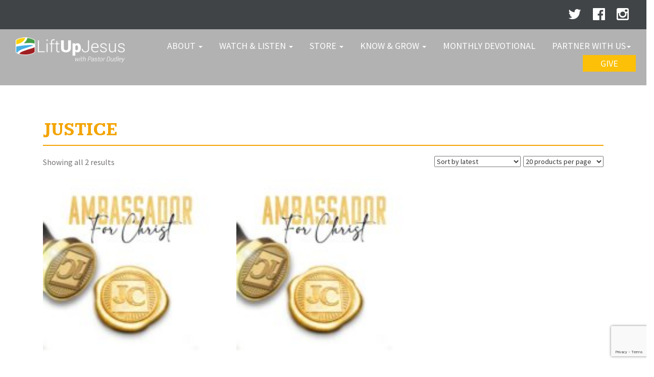

--- FILE ---
content_type: text/html; charset=UTF-8
request_url: https://www.liftupjesus.com/product-tag/justice/
body_size: 16672
content:
<!DOCTYPE html>
<html lang="en">
  <head>
    <meta charset="utf-8">
    <title> | Lift Up Jesus
	</title>
    <META HTTP-EQUIV="Access-Control-Allow-Origin" CONTENT="https://rock.shepherdchurch.com">
    <meta name="viewport" content="width=device-width, initial-scale=1.0">
    <meta name="description" content="Lift Up Jesus Website">
    <meta name="keywords" content="" />
    <meta name="author" content="PlainJoe Studios">

    <!-- Fav Icons -->
    <!--<link href="https://www.liftupjesus.com/wp-content/themes/dudleyrutherford/favicon.ico" rel="icon" type="image/x-icon" />-->
	
	<link rel="apple-touch-icon" sizes="57x57" href="/favicons/apple-touch-icon-57x57.png">
	<link rel="apple-touch-icon" sizes="60x60" href="/favicons/apple-touch-icon-60x60.png">
	<link rel="apple-touch-icon" sizes="72x72" href="/favicons/apple-touch-icon-72x72.png">
	<link rel="apple-touch-icon" sizes="76x76" href="/favicons/apple-touch-icon-76x76.png">
	<link rel="apple-touch-icon" sizes="114x114" href="/favicons/apple-touch-icon-114x114.png">
	<link rel="apple-touch-icon" sizes="120x120" href="/favicons/apple-touch-icon-120x120.png">
	<link rel="apple-touch-icon" sizes="144x144" href="/favicons/apple-touch-icon-144x144.png">
	<link rel="apple-touch-icon" sizes="152x152" href="/favicons/apple-touch-icon-152x152.png">
	<link rel="apple-touch-icon" sizes="180x180" href="/favicons/apple-touch-icon-180x180.png">
	<link rel="icon" type="image/png" href="/favicons/favicon-32x32.png" sizes="32x32">
	<link rel="icon" type="image/png" href="/favicons/android-chrome-192x192.png" sizes="192x192">
	<link rel="icon" type="image/png" href="/favicons/favicon-96x96.png" sizes="96x96">
	<link rel="icon" type="image/png" href="/favicons/favicon-16x16.png" sizes="16x16">
	<link rel="manifest" href="/favicons/manifest.json">
	<link rel="mask-icon" href="/favicons/safari-pinned-tab.svg" color="#5bbad5">
	<link rel="shortcut icon" href="/favicon.ico">
	<meta name="msapplication-TileColor" content="#2b5797">
	<meta name="msapplication-TileImage" content="/favicons/mstile-144x144.png">
	<meta name="msapplication-config" content="/favicons/browserconfig.xml">
	<meta name="theme-color" content="#ffffff">
	
	<!-- Font Awesome -->
	<link rel="stylesheet" href="https://maxcdn.bootstrapcdn.com/font-awesome/4.5.0/css/font-awesome.min.css">

    <!-- Latest compiled and minified CSS -->
    <link rel="stylesheet" href="//maxcdn.bootstrapcdn.com/bootstrap/3.2.0/css/bootstrap.min.css">
    <link href="//maxcdn.bootstrapcdn.com/font-awesome/4.1.0/css/font-awesome.min.css" rel="stylesheet">
	<script src="https://ajax.googleapis.com/ajax/libs/jquery/3.2.1/jquery.min.js"></script>

    <!-- My Styles -->
    <link href="https://www.liftupjesus.com/wp-content/themes/dudleyrutherford/style.css?v=021" rel="stylesheet">
    <link href='https://fonts.googleapis.com/css?family=Source+Sans+Pro:200,300,400,600,700,900,200italic,300italic,400italic,600italic,700italic,900italic' rel='stylesheet' type='text/css'>
    <link href='https://fonts.googleapis.com/css?family=Oswald:400,300,700' rel='stylesheet' type='text/css'>
    <link href='https://fonts.googleapis.com/css?family=Kameron:400,700' rel='stylesheet' type='text/css'>
    <link href="https://fonts.googleapis.com/css?family=Noto+Serif+SC" rel="stylesheet">
	
    <!-- HTML5 shim, for IE6-8 support of HTML5 elements -->
    <!--[if lt IE 9]>
      <script src="http://html5shim.googlecode.com/svn/trunk/html5.js"></script>
    <![endif]-->
		
		<!-- Facebook Pixel Code -->
		<script>
			!function(f,b,e,v,n,t,s)
			{if(f.fbq)return;n=f.fbq=function(){n.callMethod?
			n.callMethod.apply(n,arguments):n.queue.push(arguments)};
			if(!f._fbq)f._fbq=n;n.push=n;n.loaded=!0;n.version='2.0';
			n.queue=[];t=b.createElement(e);t.async=!0;
			t.src=v;s=b.getElementsByTagName(e)[0];
			s.parentNode.insertBefore(t,s)}(window, document,'script',
			'https://connect.facebook.net/en_US/fbevents.js');
			fbq('init', '2876977545647557');
			fbq('track', 'PageView');
		</script>
		<noscript><img alt="Facebook Pixel" height="1" width="1" style="display:none"
			src="https://www.facebook.com/tr?id=2876977545647557&ev=PageView&noscript=1"
		/></noscript>
		<!-- End Facebook Pixel Code -->

    <meta name='robots' content='index, follow, max-image-preview:large, max-snippet:-1, max-video-preview:-1' />

	<!-- This site is optimized with the Yoast SEO plugin v26.6 - https://yoast.com/wordpress/plugins/seo/ -->
	<link rel="canonical" href="https://www.liftupjesus.com/product-tag/justice/" />
	<meta property="og:locale" content="en_US" />
	<meta property="og:type" content="article" />
	<meta property="og:title" content="justice Archives - Dudley Rutherford" />
	<meta property="og:url" content="https://www.liftupjesus.com/product-tag/justice/" />
	<meta property="og:site_name" content="Dudley Rutherford" />
	<meta property="og:image" content="https://www.liftupjesus.com/wp-content/uploads/2016/08/Screen-Shot-2016-08-29-at-12.12.43-PM.png" />
	<meta property="og:image:width" content="1098" />
	<meta property="og:image:height" content="448" />
	<meta property="og:image:type" content="image/png" />
	<script type="application/ld+json" class="yoast-schema-graph">{"@context":"https://schema.org","@graph":[{"@type":"CollectionPage","@id":"https://www.liftupjesus.com/product-tag/justice/","url":"https://www.liftupjesus.com/product-tag/justice/","name":"justice Archives - Dudley Rutherford","isPartOf":{"@id":"https://www.liftupjesus.com/#website"},"breadcrumb":{"@id":"https://www.liftupjesus.com/product-tag/justice/#breadcrumb"},"inLanguage":"en-US"},{"@type":"BreadcrumbList","@id":"https://www.liftupjesus.com/product-tag/justice/#breadcrumb","itemListElement":[{"@type":"ListItem","position":1,"name":"Home","item":"https://www.liftupjesus.com/"},{"@type":"ListItem","position":2,"name":"justice"}]},{"@type":"WebSite","@id":"https://www.liftupjesus.com/#website","url":"https://www.liftupjesus.com/","name":"Dudley Rutherford","description":"Lift Up Jesus","potentialAction":[{"@type":"SearchAction","target":{"@type":"EntryPoint","urlTemplate":"https://www.liftupjesus.com/?s={search_term_string}"},"query-input":{"@type":"PropertyValueSpecification","valueRequired":true,"valueName":"search_term_string"}}],"inLanguage":"en-US"}]}</script>
	<!-- / Yoast SEO plugin. -->


<link rel='dns-prefetch' href='//www.liftupjesus.com' />
<link rel="alternate" type="application/rss+xml" title="Dudley Rutherford &raquo; justice Tag Feed" href="https://www.liftupjesus.com/product-tag/justice/feed/" />
		<!-- This site uses the Google Analytics by MonsterInsights plugin v9.11.0 - Using Analytics tracking - https://www.monsterinsights.com/ -->
							<script src="//www.googletagmanager.com/gtag/js?id=G-153G9GTPYP"  data-cfasync="false" data-wpfc-render="false" type="text/javascript" async></script>
			<script data-cfasync="false" data-wpfc-render="false" type="text/javascript">
				var mi_version = '9.11.0';
				var mi_track_user = true;
				var mi_no_track_reason = '';
								var MonsterInsightsDefaultLocations = {"page_location":"https:\/\/www.liftupjesus.com\/product-tag\/justice\/"};
								if ( typeof MonsterInsightsPrivacyGuardFilter === 'function' ) {
					var MonsterInsightsLocations = (typeof MonsterInsightsExcludeQuery === 'object') ? MonsterInsightsPrivacyGuardFilter( MonsterInsightsExcludeQuery ) : MonsterInsightsPrivacyGuardFilter( MonsterInsightsDefaultLocations );
				} else {
					var MonsterInsightsLocations = (typeof MonsterInsightsExcludeQuery === 'object') ? MonsterInsightsExcludeQuery : MonsterInsightsDefaultLocations;
				}

								var disableStrs = [
										'ga-disable-G-153G9GTPYP',
									];

				/* Function to detect opted out users */
				function __gtagTrackerIsOptedOut() {
					for (var index = 0; index < disableStrs.length; index++) {
						if (document.cookie.indexOf(disableStrs[index] + '=true') > -1) {
							return true;
						}
					}

					return false;
				}

				/* Disable tracking if the opt-out cookie exists. */
				if (__gtagTrackerIsOptedOut()) {
					for (var index = 0; index < disableStrs.length; index++) {
						window[disableStrs[index]] = true;
					}
				}

				/* Opt-out function */
				function __gtagTrackerOptout() {
					for (var index = 0; index < disableStrs.length; index++) {
						document.cookie = disableStrs[index] + '=true; expires=Thu, 31 Dec 2099 23:59:59 UTC; path=/';
						window[disableStrs[index]] = true;
					}
				}

				if ('undefined' === typeof gaOptout) {
					function gaOptout() {
						__gtagTrackerOptout();
					}
				}
								window.dataLayer = window.dataLayer || [];

				window.MonsterInsightsDualTracker = {
					helpers: {},
					trackers: {},
				};
				if (mi_track_user) {
					function __gtagDataLayer() {
						dataLayer.push(arguments);
					}

					function __gtagTracker(type, name, parameters) {
						if (!parameters) {
							parameters = {};
						}

						if (parameters.send_to) {
							__gtagDataLayer.apply(null, arguments);
							return;
						}

						if (type === 'event') {
														parameters.send_to = monsterinsights_frontend.v4_id;
							var hookName = name;
							if (typeof parameters['event_category'] !== 'undefined') {
								hookName = parameters['event_category'] + ':' + name;
							}

							if (typeof MonsterInsightsDualTracker.trackers[hookName] !== 'undefined') {
								MonsterInsightsDualTracker.trackers[hookName](parameters);
							} else {
								__gtagDataLayer('event', name, parameters);
							}
							
						} else {
							__gtagDataLayer.apply(null, arguments);
						}
					}

					__gtagTracker('js', new Date());
					__gtagTracker('set', {
						'developer_id.dZGIzZG': true,
											});
					if ( MonsterInsightsLocations.page_location ) {
						__gtagTracker('set', MonsterInsightsLocations);
					}
										__gtagTracker('config', 'G-153G9GTPYP', {"forceSSL":"true"} );
										window.gtag = __gtagTracker;										(function () {
						/* https://developers.google.com/analytics/devguides/collection/analyticsjs/ */
						/* ga and __gaTracker compatibility shim. */
						var noopfn = function () {
							return null;
						};
						var newtracker = function () {
							return new Tracker();
						};
						var Tracker = function () {
							return null;
						};
						var p = Tracker.prototype;
						p.get = noopfn;
						p.set = noopfn;
						p.send = function () {
							var args = Array.prototype.slice.call(arguments);
							args.unshift('send');
							__gaTracker.apply(null, args);
						};
						var __gaTracker = function () {
							var len = arguments.length;
							if (len === 0) {
								return;
							}
							var f = arguments[len - 1];
							if (typeof f !== 'object' || f === null || typeof f.hitCallback !== 'function') {
								if ('send' === arguments[0]) {
									var hitConverted, hitObject = false, action;
									if ('event' === arguments[1]) {
										if ('undefined' !== typeof arguments[3]) {
											hitObject = {
												'eventAction': arguments[3],
												'eventCategory': arguments[2],
												'eventLabel': arguments[4],
												'value': arguments[5] ? arguments[5] : 1,
											}
										}
									}
									if ('pageview' === arguments[1]) {
										if ('undefined' !== typeof arguments[2]) {
											hitObject = {
												'eventAction': 'page_view',
												'page_path': arguments[2],
											}
										}
									}
									if (typeof arguments[2] === 'object') {
										hitObject = arguments[2];
									}
									if (typeof arguments[5] === 'object') {
										Object.assign(hitObject, arguments[5]);
									}
									if ('undefined' !== typeof arguments[1].hitType) {
										hitObject = arguments[1];
										if ('pageview' === hitObject.hitType) {
											hitObject.eventAction = 'page_view';
										}
									}
									if (hitObject) {
										action = 'timing' === arguments[1].hitType ? 'timing_complete' : hitObject.eventAction;
										hitConverted = mapArgs(hitObject);
										__gtagTracker('event', action, hitConverted);
									}
								}
								return;
							}

							function mapArgs(args) {
								var arg, hit = {};
								var gaMap = {
									'eventCategory': 'event_category',
									'eventAction': 'event_action',
									'eventLabel': 'event_label',
									'eventValue': 'event_value',
									'nonInteraction': 'non_interaction',
									'timingCategory': 'event_category',
									'timingVar': 'name',
									'timingValue': 'value',
									'timingLabel': 'event_label',
									'page': 'page_path',
									'location': 'page_location',
									'title': 'page_title',
									'referrer' : 'page_referrer',
								};
								for (arg in args) {
																		if (!(!args.hasOwnProperty(arg) || !gaMap.hasOwnProperty(arg))) {
										hit[gaMap[arg]] = args[arg];
									} else {
										hit[arg] = args[arg];
									}
								}
								return hit;
							}

							try {
								f.hitCallback();
							} catch (ex) {
							}
						};
						__gaTracker.create = newtracker;
						__gaTracker.getByName = newtracker;
						__gaTracker.getAll = function () {
							return [];
						};
						__gaTracker.remove = noopfn;
						__gaTracker.loaded = true;
						window['__gaTracker'] = __gaTracker;
					})();
									} else {
										console.log("");
					(function () {
						function __gtagTracker() {
							return null;
						}

						window['__gtagTracker'] = __gtagTracker;
						window['gtag'] = __gtagTracker;
					})();
									}
			</script>
							<!-- / Google Analytics by MonsterInsights -->
		<style id='wp-img-auto-sizes-contain-inline-css' type='text/css'>
img:is([sizes=auto i],[sizes^="auto," i]){contain-intrinsic-size:3000px 1500px}
/*# sourceURL=wp-img-auto-sizes-contain-inline-css */
</style>
<link rel='stylesheet' id='sbi_styles-css' href='https://www.liftupjesus.com/wp-content/plugins/instagram-feed/css/sbi-styles.min.css?ver=6.10.0' type='text/css' media='all' />
<style id='wp-emoji-styles-inline-css' type='text/css'>

	img.wp-smiley, img.emoji {
		display: inline !important;
		border: none !important;
		box-shadow: none !important;
		height: 1em !important;
		width: 1em !important;
		margin: 0 0.07em !important;
		vertical-align: -0.1em !important;
		background: none !important;
		padding: 0 !important;
	}
/*# sourceURL=wp-emoji-styles-inline-css */
</style>
<style id='wp-block-library-inline-css' type='text/css'>
:root{--wp-block-synced-color:#7a00df;--wp-block-synced-color--rgb:122,0,223;--wp-bound-block-color:var(--wp-block-synced-color);--wp-editor-canvas-background:#ddd;--wp-admin-theme-color:#007cba;--wp-admin-theme-color--rgb:0,124,186;--wp-admin-theme-color-darker-10:#006ba1;--wp-admin-theme-color-darker-10--rgb:0,107,160.5;--wp-admin-theme-color-darker-20:#005a87;--wp-admin-theme-color-darker-20--rgb:0,90,135;--wp-admin-border-width-focus:2px}@media (min-resolution:192dpi){:root{--wp-admin-border-width-focus:1.5px}}.wp-element-button{cursor:pointer}:root .has-very-light-gray-background-color{background-color:#eee}:root .has-very-dark-gray-background-color{background-color:#313131}:root .has-very-light-gray-color{color:#eee}:root .has-very-dark-gray-color{color:#313131}:root .has-vivid-green-cyan-to-vivid-cyan-blue-gradient-background{background:linear-gradient(135deg,#00d084,#0693e3)}:root .has-purple-crush-gradient-background{background:linear-gradient(135deg,#34e2e4,#4721fb 50%,#ab1dfe)}:root .has-hazy-dawn-gradient-background{background:linear-gradient(135deg,#faaca8,#dad0ec)}:root .has-subdued-olive-gradient-background{background:linear-gradient(135deg,#fafae1,#67a671)}:root .has-atomic-cream-gradient-background{background:linear-gradient(135deg,#fdd79a,#004a59)}:root .has-nightshade-gradient-background{background:linear-gradient(135deg,#330968,#31cdcf)}:root .has-midnight-gradient-background{background:linear-gradient(135deg,#020381,#2874fc)}:root{--wp--preset--font-size--normal:16px;--wp--preset--font-size--huge:42px}.has-regular-font-size{font-size:1em}.has-larger-font-size{font-size:2.625em}.has-normal-font-size{font-size:var(--wp--preset--font-size--normal)}.has-huge-font-size{font-size:var(--wp--preset--font-size--huge)}.has-text-align-center{text-align:center}.has-text-align-left{text-align:left}.has-text-align-right{text-align:right}.has-fit-text{white-space:nowrap!important}#end-resizable-editor-section{display:none}.aligncenter{clear:both}.items-justified-left{justify-content:flex-start}.items-justified-center{justify-content:center}.items-justified-right{justify-content:flex-end}.items-justified-space-between{justify-content:space-between}.screen-reader-text{border:0;clip-path:inset(50%);height:1px;margin:-1px;overflow:hidden;padding:0;position:absolute;width:1px;word-wrap:normal!important}.screen-reader-text:focus{background-color:#ddd;clip-path:none;color:#444;display:block;font-size:1em;height:auto;left:5px;line-height:normal;padding:15px 23px 14px;text-decoration:none;top:5px;width:auto;z-index:100000}html :where(.has-border-color){border-style:solid}html :where([style*=border-top-color]){border-top-style:solid}html :where([style*=border-right-color]){border-right-style:solid}html :where([style*=border-bottom-color]){border-bottom-style:solid}html :where([style*=border-left-color]){border-left-style:solid}html :where([style*=border-width]){border-style:solid}html :where([style*=border-top-width]){border-top-style:solid}html :where([style*=border-right-width]){border-right-style:solid}html :where([style*=border-bottom-width]){border-bottom-style:solid}html :where([style*=border-left-width]){border-left-style:solid}html :where(img[class*=wp-image-]){height:auto;max-width:100%}:where(figure){margin:0 0 1em}html :where(.is-position-sticky){--wp-admin--admin-bar--position-offset:var(--wp-admin--admin-bar--height,0px)}@media screen and (max-width:600px){html :where(.is-position-sticky){--wp-admin--admin-bar--position-offset:0px}}

/*# sourceURL=wp-block-library-inline-css */
</style><style id='global-styles-inline-css' type='text/css'>
:root{--wp--preset--aspect-ratio--square: 1;--wp--preset--aspect-ratio--4-3: 4/3;--wp--preset--aspect-ratio--3-4: 3/4;--wp--preset--aspect-ratio--3-2: 3/2;--wp--preset--aspect-ratio--2-3: 2/3;--wp--preset--aspect-ratio--16-9: 16/9;--wp--preset--aspect-ratio--9-16: 9/16;--wp--preset--color--black: #000000;--wp--preset--color--cyan-bluish-gray: #abb8c3;--wp--preset--color--white: #ffffff;--wp--preset--color--pale-pink: #f78da7;--wp--preset--color--vivid-red: #cf2e2e;--wp--preset--color--luminous-vivid-orange: #ff6900;--wp--preset--color--luminous-vivid-amber: #fcb900;--wp--preset--color--light-green-cyan: #7bdcb5;--wp--preset--color--vivid-green-cyan: #00d084;--wp--preset--color--pale-cyan-blue: #8ed1fc;--wp--preset--color--vivid-cyan-blue: #0693e3;--wp--preset--color--vivid-purple: #9b51e0;--wp--preset--gradient--vivid-cyan-blue-to-vivid-purple: linear-gradient(135deg,rgb(6,147,227) 0%,rgb(155,81,224) 100%);--wp--preset--gradient--light-green-cyan-to-vivid-green-cyan: linear-gradient(135deg,rgb(122,220,180) 0%,rgb(0,208,130) 100%);--wp--preset--gradient--luminous-vivid-amber-to-luminous-vivid-orange: linear-gradient(135deg,rgb(252,185,0) 0%,rgb(255,105,0) 100%);--wp--preset--gradient--luminous-vivid-orange-to-vivid-red: linear-gradient(135deg,rgb(255,105,0) 0%,rgb(207,46,46) 100%);--wp--preset--gradient--very-light-gray-to-cyan-bluish-gray: linear-gradient(135deg,rgb(238,238,238) 0%,rgb(169,184,195) 100%);--wp--preset--gradient--cool-to-warm-spectrum: linear-gradient(135deg,rgb(74,234,220) 0%,rgb(151,120,209) 20%,rgb(207,42,186) 40%,rgb(238,44,130) 60%,rgb(251,105,98) 80%,rgb(254,248,76) 100%);--wp--preset--gradient--blush-light-purple: linear-gradient(135deg,rgb(255,206,236) 0%,rgb(152,150,240) 100%);--wp--preset--gradient--blush-bordeaux: linear-gradient(135deg,rgb(254,205,165) 0%,rgb(254,45,45) 50%,rgb(107,0,62) 100%);--wp--preset--gradient--luminous-dusk: linear-gradient(135deg,rgb(255,203,112) 0%,rgb(199,81,192) 50%,rgb(65,88,208) 100%);--wp--preset--gradient--pale-ocean: linear-gradient(135deg,rgb(255,245,203) 0%,rgb(182,227,212) 50%,rgb(51,167,181) 100%);--wp--preset--gradient--electric-grass: linear-gradient(135deg,rgb(202,248,128) 0%,rgb(113,206,126) 100%);--wp--preset--gradient--midnight: linear-gradient(135deg,rgb(2,3,129) 0%,rgb(40,116,252) 100%);--wp--preset--font-size--small: 13px;--wp--preset--font-size--medium: 20px;--wp--preset--font-size--large: 36px;--wp--preset--font-size--x-large: 42px;--wp--preset--spacing--20: 0.44rem;--wp--preset--spacing--30: 0.67rem;--wp--preset--spacing--40: 1rem;--wp--preset--spacing--50: 1.5rem;--wp--preset--spacing--60: 2.25rem;--wp--preset--spacing--70: 3.38rem;--wp--preset--spacing--80: 5.06rem;--wp--preset--shadow--natural: 6px 6px 9px rgba(0, 0, 0, 0.2);--wp--preset--shadow--deep: 12px 12px 50px rgba(0, 0, 0, 0.4);--wp--preset--shadow--sharp: 6px 6px 0px rgba(0, 0, 0, 0.2);--wp--preset--shadow--outlined: 6px 6px 0px -3px rgb(255, 255, 255), 6px 6px rgb(0, 0, 0);--wp--preset--shadow--crisp: 6px 6px 0px rgb(0, 0, 0);}:where(.is-layout-flex){gap: 0.5em;}:where(.is-layout-grid){gap: 0.5em;}body .is-layout-flex{display: flex;}.is-layout-flex{flex-wrap: wrap;align-items: center;}.is-layout-flex > :is(*, div){margin: 0;}body .is-layout-grid{display: grid;}.is-layout-grid > :is(*, div){margin: 0;}:where(.wp-block-columns.is-layout-flex){gap: 2em;}:where(.wp-block-columns.is-layout-grid){gap: 2em;}:where(.wp-block-post-template.is-layout-flex){gap: 1.25em;}:where(.wp-block-post-template.is-layout-grid){gap: 1.25em;}.has-black-color{color: var(--wp--preset--color--black) !important;}.has-cyan-bluish-gray-color{color: var(--wp--preset--color--cyan-bluish-gray) !important;}.has-white-color{color: var(--wp--preset--color--white) !important;}.has-pale-pink-color{color: var(--wp--preset--color--pale-pink) !important;}.has-vivid-red-color{color: var(--wp--preset--color--vivid-red) !important;}.has-luminous-vivid-orange-color{color: var(--wp--preset--color--luminous-vivid-orange) !important;}.has-luminous-vivid-amber-color{color: var(--wp--preset--color--luminous-vivid-amber) !important;}.has-light-green-cyan-color{color: var(--wp--preset--color--light-green-cyan) !important;}.has-vivid-green-cyan-color{color: var(--wp--preset--color--vivid-green-cyan) !important;}.has-pale-cyan-blue-color{color: var(--wp--preset--color--pale-cyan-blue) !important;}.has-vivid-cyan-blue-color{color: var(--wp--preset--color--vivid-cyan-blue) !important;}.has-vivid-purple-color{color: var(--wp--preset--color--vivid-purple) !important;}.has-black-background-color{background-color: var(--wp--preset--color--black) !important;}.has-cyan-bluish-gray-background-color{background-color: var(--wp--preset--color--cyan-bluish-gray) !important;}.has-white-background-color{background-color: var(--wp--preset--color--white) !important;}.has-pale-pink-background-color{background-color: var(--wp--preset--color--pale-pink) !important;}.has-vivid-red-background-color{background-color: var(--wp--preset--color--vivid-red) !important;}.has-luminous-vivid-orange-background-color{background-color: var(--wp--preset--color--luminous-vivid-orange) !important;}.has-luminous-vivid-amber-background-color{background-color: var(--wp--preset--color--luminous-vivid-amber) !important;}.has-light-green-cyan-background-color{background-color: var(--wp--preset--color--light-green-cyan) !important;}.has-vivid-green-cyan-background-color{background-color: var(--wp--preset--color--vivid-green-cyan) !important;}.has-pale-cyan-blue-background-color{background-color: var(--wp--preset--color--pale-cyan-blue) !important;}.has-vivid-cyan-blue-background-color{background-color: var(--wp--preset--color--vivid-cyan-blue) !important;}.has-vivid-purple-background-color{background-color: var(--wp--preset--color--vivid-purple) !important;}.has-black-border-color{border-color: var(--wp--preset--color--black) !important;}.has-cyan-bluish-gray-border-color{border-color: var(--wp--preset--color--cyan-bluish-gray) !important;}.has-white-border-color{border-color: var(--wp--preset--color--white) !important;}.has-pale-pink-border-color{border-color: var(--wp--preset--color--pale-pink) !important;}.has-vivid-red-border-color{border-color: var(--wp--preset--color--vivid-red) !important;}.has-luminous-vivid-orange-border-color{border-color: var(--wp--preset--color--luminous-vivid-orange) !important;}.has-luminous-vivid-amber-border-color{border-color: var(--wp--preset--color--luminous-vivid-amber) !important;}.has-light-green-cyan-border-color{border-color: var(--wp--preset--color--light-green-cyan) !important;}.has-vivid-green-cyan-border-color{border-color: var(--wp--preset--color--vivid-green-cyan) !important;}.has-pale-cyan-blue-border-color{border-color: var(--wp--preset--color--pale-cyan-blue) !important;}.has-vivid-cyan-blue-border-color{border-color: var(--wp--preset--color--vivid-cyan-blue) !important;}.has-vivid-purple-border-color{border-color: var(--wp--preset--color--vivid-purple) !important;}.has-vivid-cyan-blue-to-vivid-purple-gradient-background{background: var(--wp--preset--gradient--vivid-cyan-blue-to-vivid-purple) !important;}.has-light-green-cyan-to-vivid-green-cyan-gradient-background{background: var(--wp--preset--gradient--light-green-cyan-to-vivid-green-cyan) !important;}.has-luminous-vivid-amber-to-luminous-vivid-orange-gradient-background{background: var(--wp--preset--gradient--luminous-vivid-amber-to-luminous-vivid-orange) !important;}.has-luminous-vivid-orange-to-vivid-red-gradient-background{background: var(--wp--preset--gradient--luminous-vivid-orange-to-vivid-red) !important;}.has-very-light-gray-to-cyan-bluish-gray-gradient-background{background: var(--wp--preset--gradient--very-light-gray-to-cyan-bluish-gray) !important;}.has-cool-to-warm-spectrum-gradient-background{background: var(--wp--preset--gradient--cool-to-warm-spectrum) !important;}.has-blush-light-purple-gradient-background{background: var(--wp--preset--gradient--blush-light-purple) !important;}.has-blush-bordeaux-gradient-background{background: var(--wp--preset--gradient--blush-bordeaux) !important;}.has-luminous-dusk-gradient-background{background: var(--wp--preset--gradient--luminous-dusk) !important;}.has-pale-ocean-gradient-background{background: var(--wp--preset--gradient--pale-ocean) !important;}.has-electric-grass-gradient-background{background: var(--wp--preset--gradient--electric-grass) !important;}.has-midnight-gradient-background{background: var(--wp--preset--gradient--midnight) !important;}.has-small-font-size{font-size: var(--wp--preset--font-size--small) !important;}.has-medium-font-size{font-size: var(--wp--preset--font-size--medium) !important;}.has-large-font-size{font-size: var(--wp--preset--font-size--large) !important;}.has-x-large-font-size{font-size: var(--wp--preset--font-size--x-large) !important;}
/*# sourceURL=global-styles-inline-css */
</style>

<style id='classic-theme-styles-inline-css' type='text/css'>
/*! This file is auto-generated */
.wp-block-button__link{color:#fff;background-color:#32373c;border-radius:9999px;box-shadow:none;text-decoration:none;padding:calc(.667em + 2px) calc(1.333em + 2px);font-size:1.125em}.wp-block-file__button{background:#32373c;color:#fff;text-decoration:none}
/*# sourceURL=/wp-includes/css/classic-themes.min.css */
</style>
<link rel='stylesheet' id='contact-form-7-css' href='https://www.liftupjesus.com/wp-content/plugins/contact-form-7/includes/css/styles.css?ver=6.1.4' type='text/css' media='all' />
<link rel='stylesheet' id='page-list-style-css' href='https://www.liftupjesus.com/wp-content/plugins/page-list/css/page-list.css?ver=5.9' type='text/css' media='all' />
<link rel='stylesheet' id='widgets-on-pages-css' href='https://www.liftupjesus.com/wp-content/plugins/widgets-on-pages/public/css/widgets-on-pages-public.css?ver=1.4.0' type='text/css' media='all' />
<link rel='stylesheet' id='woocommerce-layout-css' href='https://www.liftupjesus.com/wp-content/plugins/woocommerce/assets/css/woocommerce-layout.css?ver=10.4.3' type='text/css' media='all' />
<link rel='stylesheet' id='woocommerce-smallscreen-css' href='https://www.liftupjesus.com/wp-content/plugins/woocommerce/assets/css/woocommerce-smallscreen.css?ver=10.4.3' type='text/css' media='only screen and (max-width: 768px)' />
<link rel='stylesheet' id='woocommerce-general-css' href='https://www.liftupjesus.com/wp-content/plugins/woocommerce/assets/css/woocommerce.css?ver=10.4.3' type='text/css' media='all' />
<style id='woocommerce-inline-inline-css' type='text/css'>
.woocommerce form .form-row .required { visibility: visible; }
/*# sourceURL=woocommerce-inline-inline-css */
</style>
<link rel='stylesheet' id='gateway-css' href='https://www.liftupjesus.com/wp-content/plugins/woocommerce-paypal-payments/modules/ppcp-button/assets/css/gateway.css?ver=3.3.1' type='text/css' media='all' />
<link rel='stylesheet' id='youtube-channel-gallery-css' href='https://www.liftupjesus.com/wp-content/plugins/youtube-channel-gallery/styles.css?ver=6.9' type='text/css' media='all' />
<link rel='stylesheet' id='jquery.magnific-popup-css' href='https://www.liftupjesus.com/wp-content/plugins/youtube-channel-gallery/magnific-popup.css?ver=6.9' type='text/css' media='all' />
<link rel='stylesheet' id='wc-ppcp-applepay-css' href='https://www.liftupjesus.com/wp-content/plugins/woocommerce-paypal-payments/modules/ppcp-applepay/assets/css/styles.css?ver=3.3.1' type='text/css' media='all' />
<link rel='stylesheet' id='wc-ppcp-googlepay-css' href='https://www.liftupjesus.com/wp-content/plugins/woocommerce-paypal-payments/modules/ppcp-googlepay/assets/css/styles.css?ver=3.3.1' type='text/css' media='all' />
<link rel='stylesheet' id='wp-pagenavi-css' href='https://www.liftupjesus.com/wp-content/plugins/wp-pagenavi/pagenavi-css.css?ver=2.70' type='text/css' media='all' />
<script type="text/javascript" src="https://www.liftupjesus.com/wp-content/plugins/google-analytics-for-wordpress/assets/js/frontend-gtag.min.js?ver=9.11.0" id="monsterinsights-frontend-script-js" async="async" data-wp-strategy="async"></script>
<script data-cfasync="false" data-wpfc-render="false" type="text/javascript" id='monsterinsights-frontend-script-js-extra'>/* <![CDATA[ */
var monsterinsights_frontend = {"js_events_tracking":"true","download_extensions":"doc,pdf,ppt,zip,xls,docx,pptx,xlsx","inbound_paths":"[]","home_url":"https:\/\/www.liftupjesus.com","hash_tracking":"false","v4_id":"G-153G9GTPYP"};/* ]]> */
</script>
<script type="text/javascript" src="https://www.liftupjesus.com/wp-includes/js/jquery/jquery.min.js?ver=3.7.1" id="jquery-core-js"></script>
<script type="text/javascript" src="https://www.liftupjesus.com/wp-includes/js/jquery/jquery-migrate.min.js?ver=3.4.1" id="jquery-migrate-js"></script>
<script type="text/javascript" src="https://www.liftupjesus.com/wp-content/plugins/woocommerce/assets/js/jquery-blockui/jquery.blockUI.min.js?ver=2.7.0-wc.10.4.3" id="wc-jquery-blockui-js" defer="defer" data-wp-strategy="defer"></script>
<script type="text/javascript" id="wc-add-to-cart-js-extra">
/* <![CDATA[ */
var wc_add_to_cart_params = {"ajax_url":"/wp-admin/admin-ajax.php","wc_ajax_url":"/?wc-ajax=%%endpoint%%","i18n_view_cart":"View cart","cart_url":"https://www.liftupjesus.com/cart/","is_cart":"","cart_redirect_after_add":"no"};
//# sourceURL=wc-add-to-cart-js-extra
/* ]]> */
</script>
<script type="text/javascript" src="https://www.liftupjesus.com/wp-content/plugins/woocommerce/assets/js/frontend/add-to-cart.min.js?ver=10.4.3" id="wc-add-to-cart-js" defer="defer" data-wp-strategy="defer"></script>
<script type="text/javascript" src="https://www.liftupjesus.com/wp-content/plugins/woocommerce/assets/js/js-cookie/js.cookie.min.js?ver=2.1.4-wc.10.4.3" id="wc-js-cookie-js" defer="defer" data-wp-strategy="defer"></script>
<script type="text/javascript" id="woocommerce-js-extra">
/* <![CDATA[ */
var woocommerce_params = {"ajax_url":"/wp-admin/admin-ajax.php","wc_ajax_url":"/?wc-ajax=%%endpoint%%","i18n_password_show":"Show password","i18n_password_hide":"Hide password"};
//# sourceURL=woocommerce-js-extra
/* ]]> */
</script>
<script type="text/javascript" src="https://www.liftupjesus.com/wp-content/plugins/woocommerce/assets/js/frontend/woocommerce.min.js?ver=10.4.3" id="woocommerce-js" defer="defer" data-wp-strategy="defer"></script>
<link rel="https://api.w.org/" href="https://www.liftupjesus.com/wp-json/" /><link rel="alternate" title="JSON" type="application/json" href="https://www.liftupjesus.com/wp-json/wp/v2/product_tag/2430" /><link rel="EditURI" type="application/rsd+xml" title="RSD" href="https://www.liftupjesus.com/xmlrpc.php?rsd" />
<meta name="generator" content="WordPress 6.9" />
<meta name="generator" content="WooCommerce 10.4.3" />
<meta property="fb:app_id" content="300694196779697"/>	<noscript><style>.woocommerce-product-gallery{ opacity: 1 !important; }</style></noscript>
			<style type="text/css" id="wp-custom-css">
			.entry-tags { display: none; }
.post-date { display: none; }


		</style>
		    
   	<link rel="stylesheet" href="//cdnjs.cloudflare.com/ajax/libs/Swiper/3.0.6/css/swiper.min.css">
	<script src="https://cdnjs.cloudflare.com/ajax/libs/Swiper/3.0.6/js/swiper.min.js"></script>
	
  <link rel='stylesheet' id='wc-blocks-style-css' href='https://www.liftupjesus.com/wp-content/plugins/woocommerce/assets/client/blocks/wc-blocks.css?ver=wc-10.4.3' type='text/css' media='all' />
</head>

<body class="wp-theme-dudleyrutherford theme-dudleyrutherford woocommerce woocommerce-page woocommerce-no-js">
<div class="topbar"/>
	<ul class="social">
		<!--
		<li><a href="#"><i class="fa fa-twitter fa-2x"></i></a></li>
		<li><a href="#"><i class="fa fa-facebook-official fa-2x"></i></a></li>
		<li><a href="#"><i class="fa fa-youtube-play fa-2x"></i></a></li>
		<li><a href="#"><i class="fa fa-rss fa-2x"></i></a></li>
		<li><a href="#"><i class="fa fa-instagram fa-2x"></i></a></li>
		-->
	<li><a href="https://twitter.com/pastordudley" target="_blank" title="Twitter"><i class="fa fa-twitter fa-2x"></i></a></li>
<li><a href="https://www.facebook.com/DudleyRutherford" target="_blank" title="Facebook"><i class="fa fa-facebook-official fa-2x"></i></a></li>
<li><a href="https://www.instagram.com/dudleyrutherford/" target="_blank" title="Instagram"><i class="fa fa-instagram fa-2x"></i></a></li>
	</ul>
	
	
</div>
<nav class="navbar" role="navigation">
<div class="bg-over"></div>
    <div class="container-fluid">
        <!-- Brand and toggle get grouped for better mobile display -->
        <div class="navbar-header">
            <button type="button" class="navbar-toggle" data-toggle="collapse" data-target="#dr-menu">
            <span class="sr-only">Toggle navigation</span>
            <span class="icon-bar"></span>
            <span class="icon-bar"></span>
            <span class="icon-bar"></span>
            </button>
			
			<button type="button" class="navbar-toggle nav-mobile"  data-toggle="collapse" data-target="#dr-menu">
            <span class="sr-only">Toggle navigation</span>
            <span class="icon-bar"></span>
            <span class="icon-bar"></span>
            <span class="icon-bar"></span>
            </button>
			
			 <a class="navbar-brand" href="/"><img src="/wp-content/themes/dudleyrutherford/imgs/liftupJesus-logo.png" style="display: block !important;" alt="Liftup Jesus"></a>
        </div>

        <!-- Collect the nav links, forms, and other content for toggling -->
                <div class="navbar-main">
            <ul class="text-right">
                <!--<li><a href="/">Home</a></li>-->
                <li class="dropdown">
                    <a href="#" class="dropdown-toggle-luj " data-toggle="dropdown">About <span class="caret"></span></a>
                    <ul class="dropdown-menu-luj" role="menu">
                        <li class="page_item page-item-18"><a href="https://www.liftupjesus.com/about/dudley/">About Dudley</a></li>
<li class="page_item page-item-5865"><a href="https://www.liftupjesus.com/about/about-lift-up-jesus/">About Lift Up Jesus</a></li>
<li class="page_item page-item-20"><a href="https://www.liftupjesus.com/about/believe/">What We Believe</a></li>
<li class="page_item page-item-22"><a href="https://www.liftupjesus.com/about/mission/">Our Mission</a></li>
<li class="page_item page-item-5951"><a href="http://shepherdchurch.com#new_tab">Visit Us In Person</a></li>
<li class="page_item page-item-5949"><a href="http://shepherdchurch.com/about#new_tab">About Shepherd Church</a></li>
                    </ul>
                </li>
                <li class="dropdown">
                    <a href="#" class="dropdown-toggle-luj " data-toggle="dropdown">Watch & Listen <span class="caret"></span></a>
                    <ul class="dropdown-menu-luj" role="menu">
                        <li class="page_item page-item-4635"><a href="https://www.liftupjesus.com/watch-listen/television/">Lift Up Jesus Episodes</a></li>
<li class="page_item page-item-58"><a href="https://www.liftupjesus.com/watch-listen/radio/">Lift Up Jesus Radio</a></li>
<li class="page_item page-item-54 page_item_has_children"><a href="https://www.liftupjesus.com/watch-listen/recent-messages/">Recent Messages at Shepherd</a></li>
<li class="page_item page-item-60"><a href="http://live.shepherdchurch.com">Live</a></li>
<li class="page_item page-item-7178"><a href="https://www.liftupjesus.com/watch-listen/listings/">Broadcast Listings</a></li>
                    </ul>
                </li>
                <li class="dropdown">
					<a href="#" class="dropdown-toggle-luj " data-toggle="dropdown">Store <span class="caret"></span></a>
					<ul class="dropdown-menu-luj" role="menu">
                        <li class="page_item page-item-28884"><a href="http://liftupjesus.com/shop">Store</a></li>
<li class="page_item page-item-39"><a href="https://www.liftupjesus.com/shop/my-account/">My Account</a></li>
                    </ul>
				</li>
                <li class="dropdown">
                    <a href="#" class="dropdown-toggle-luj " data-toggle="dropdown">Know & Grow <span class="caret"></span></a>
                    <ul class="dropdown-menu-luj" role="menu">
                        <li class="page_item page-item-30"><a href="http://liftupjesus.com/category/blog">Dudley&#8217;s Blog</a></li>
<li class="page_item page-item-24"><a href="https://www.liftupjesus.com/know-grow/can-saved/">How Can I be Saved?</a></li>
<li class="page_item page-item-26"><a href="/category/grow">Grow in Your Faith</a></li>
<li class="page_item page-item-22004"><a href="http://www.bible.com/app#new_tab">Bible App</a></li>
                    </ul>
                </li>
                <li><a href="/monthly-devotional/" class="">Monthly Devotional</a></li>
				<!-- <li><a href="/partner-us" class="<//?php if($parent_page == "14") { echo "main-nav-selected";} ?>">Partner with Us</a></li> -->
				<li class="dropdown">
                    <a href="#" class="dropdown-toggle-luj " data-toggle="dropdown">Partner with Us<span class="caret"></span></a>
                    <ul class="dropdown-menu-luj" role="menu">
                        <li class="page_item page-item-8061"><a href="https://www.liftupjesus.com/partner-us/become-monthly-partner/">Become a Monthly Partner</a></li>
<li class="page_item page-item-6931"><a href="https://www.liftupjesus.com/partner-us/reach/">Reach</a></li>
<li class="page_item page-item-7298"><a href="https://www.liftupjesus.com/partner-us/share-your-story/">Share Your Story</a></li>
<li class="page_item page-item-7306"><a href="https://www.liftupjesus.com/partner-us/prayer/">Prayer</a></li>
                    </ul>
                </li>									
				<li class="give-btn"><a href="/give" class="">Give</a></li>

            </ul>
        </div><!-- /.navbar-collapse -->
		<div class="navbar_mobile" >
            <ul class=" text-right">
                <li><a href="/">Home</a></li>
                <li class="dropdown-luj">
                    <a href="#" class="dropdown-toggle-luj ">About <span class="caret"></span></a>
                    <ul class="dropdown-menu-luj" role="menu">
                        <li class="page_item page-item-18"><a href="https://www.liftupjesus.com/about/dudley/">About Dudley</a></li>
<li class="page_item page-item-5865"><a href="https://www.liftupjesus.com/about/about-lift-up-jesus/">About Lift Up Jesus</a></li>
<li class="page_item page-item-20"><a href="https://www.liftupjesus.com/about/believe/">What We Believe</a></li>
<li class="page_item page-item-22"><a href="https://www.liftupjesus.com/about/mission/">Our Mission</a></li>
<li class="page_item page-item-5951"><a href="http://shepherdchurch.com#new_tab">Visit Us In Person</a></li>
<li class="page_item page-item-5949"><a href="http://shepherdchurch.com/about#new_tab">About Shepherd Church</a></li>
                    </ul>
                </li>
                <li class="dropdown-luj">
                    <a href="#" class="dropdown-toggle-luj " >Watch & Listen <span class="caret"></span></a>
                    <ul class="dropdown-menu-luj" role="menu">
                        <li class="page_item page-item-4635"><a href="https://www.liftupjesus.com/watch-listen/television/">Lift Up Jesus Episodes</a></li>
<li class="page_item page-item-58"><a href="https://www.liftupjesus.com/watch-listen/radio/">Lift Up Jesus Radio</a></li>
<li class="page_item page-item-54 page_item_has_children"><a href="https://www.liftupjesus.com/watch-listen/recent-messages/">Recent Messages at Shepherd</a></li>
<li class="page_item page-item-60"><a href="http://live.shepherdchurch.com">Live</a></li>
<li class="page_item page-item-7178"><a href="https://www.liftupjesus.com/watch-listen/listings/">Broadcast Listings</a></li>
                    </ul>
                </li>
				<li class="dropdown-luj">
					<a href="#" class="dropdown-toggle-luj ">Store <span class="caret"></span></a>
					<ul class="dropdown-menu-luj" role="menu">
                        <li class="page_item page-item-28884"><a href="http://liftupjesus.com/shop">Store</a></li>
<li class="page_item page-item-39"><a href="https://www.liftupjesus.com/shop/my-account/">My Account</a></li>
                    </ul>
				</li>
                <li class="dropdown-luj">
                    <a href="#" class="dropdown-toggle-luj ">Know & Grow <span class="caret"></span></a>
                    <ul class="dropdown-menu-luj" role="menu">
                        <li class="page_item page-item-30"><a href="http://liftupjesus.com/category/blog">Dudley&#8217;s Blog</a></li>
<li class="page_item page-item-24"><a href="https://www.liftupjesus.com/know-grow/can-saved/">How Can I be Saved?</a></li>
<li class="page_item page-item-26"><a href="/category/grow">Grow in Your Faith</a></li>
<li class="page_item page-item-22004"><a href="http://www.bible.com/app#new_tab">Bible App</a></li>
                    </ul>
                </li>
                <li><a href="/monthly-devotional/" class="">Monthly Devotional</a></li>
				<li class="dropdown-luj">
                    <a href="#" class="dropdown-toggle-luj ">Partner with Us<span class="caret"></span></a>
                    <ul class="dropdown-menu-luj" role="menu">
                        <li class="page_item page-item-8061"><a href="https://www.liftupjesus.com/partner-us/become-monthly-partner/">Become a Monthly Partner</a></li>
<li class="page_item page-item-6931"><a href="https://www.liftupjesus.com/partner-us/reach/">Reach</a></li>
<li class="page_item page-item-7298"><a href="https://www.liftupjesus.com/partner-us/share-your-story/">Share Your Story</a></li>
<li class="page_item page-item-7306"><a href="https://www.liftupjesus.com/partner-us/prayer/">Prayer</a></li>
                    </ul>
                </li>
                <!-- <li><a href="/partner-us" class="<//?php if($parent_page == "14") { echo "main-nav-selected";} ?>">Partner with Us</a></li> -->
                <li class="give-btn"><a href="/give" class="">Give</a></li>
				<ul class="social">
		<!--
		<li><a href="#"><i class="fa fa-twitter fa-2x"></i></a></li>
		<li><a href="#"><i class="fa fa-facebook-official fa-2x"></i></a></li>
		<li><a href="#"><i class="fa fa-youtube-play fa-2x"></i></a></li>
		<li><a href="#"><i class="fa fa-rss fa-2x"></i></a></li>
		<li><a href="#"><i class="fa fa-instagram fa-2x"></i></a></li>
		-->
	<li><a href="https://twitter.com/pastordudley" target="_blank" title="Twitter"><i class="fa fa-twitter fa-2x"></i></a></li>
<li><a href="https://www.facebook.com/DudleyRutherford" target="_blank" title="Facebook"><i class="fa fa-facebook-official fa-2x"></i></a></li>
<li><a href="https://www.instagram.com/dudleyrutherford/" target="_blank" title="Instagram"><i class="fa fa-instagram fa-2x"></i></a></li>
	</ul>
            </ul>
        </div><!-- /.navbar-collapse -->
    </div><!-- /.container-fluid -->
</nav>
<script>
$(document).ready(function(){
	$('.nav-mobile').click(function(){
		if($('.navbar').hasClass('on')){						
			$('.navbar').removeClass('on');
		}else{			
			$('.navbar').addClass('on');
		}				
	});
	
	$('.navbar_mobile .dropdown-luj').click(function(){
		console.log('here');
		if($(this).hasClass('on')){
			
			$(this).removeClass('on');			
		}else{
			$('.dropdown-luj').removeClass('on');
			$(this).addClass('on');			
		}				
	});
	var inMenu = false;
	
	 // $( '.navbar-main .dropdown' ).hover(
        // function(){
            // $(this).find('.dropdown-menu-luj').slideDown(200);
			// console.log('here');
        // },
        // function(){
			// var dropdown = $(this).find('.dropdown-menu-luj');
			// setTimeout(function(){
				// if(inMenu == false){
				// dropdown.slideUp(200);
				// }
			// }, 500);
            
        // }
    // );
	 
	 $('.navbar-main .dropdown').mouseenter(function(){
		 $(this).find('.dropdown-menu-luj').slideDown(200);
	 });
	 
	 $('.navbar-main .dropdown').mouseleave(function(){
		var dropdown = $(this).find('.dropdown-menu-luj');
			setTimeout(function(){
				if(inMenu == false){
				dropdown.slideUp(200);
				}
			}, 500);
	 });
	 
	 
	 $( '.dropdown-menu-luj' ).hover(
        function(){
         inMenu = true;
        },
        function(){
		inMenu = false;    
        }
    );
	
	// $('.dropdown-menu-luj').mouseenter(function(){
		 // inMenu = true;
	 // });
	 
	 // $('.dropdown-menu-luj').mouseleave(function(){
		// inMenu = false; 
	 // });
	 
	
	$('.bg-over').click(function(){		
			
			$('.navbar-collapse.mobile').removeClass('in');
			$('.navbar').removeClass('on');
		
	});
});
</script><div class="row header">
	
	<div class="container subpage" style="background-image: url(https://www.liftupjesus.com/wp-content/themes/dudleyrutherford/imgs/blue-image.jpg);"><img class="banner-img" src="https://www.liftupjesus.com/wp-content/themes/dudleyrutherford/imgs/blue-image.jpg"><h1 class="vertical-align">justice</h1>    </div>
    </div>

<div class="row countdown-mobile subpage text-center" style="display:none;">
	</div> 

    <div class="row main-content">
        <div class="container">
            
            <div class="col-xs-12 col-sm-12 body-content">
                <h1>justice</h1>
                <div class="woocommerce columns-3 "><div class="woocommerce-notices-wrapper"></div><p class="woocommerce-result-count" role="alert" aria-relevant="all" data-is-sorted-by="true">
	Showing all 2 results<span class="screen-reader-text">Sorted by latest</span></p>
<form method="post" action="" style='float: right; margin-left: 5px;' class="form-wppp-select products-per-page"><select name="ppp" onchange="this.form.submit()" class="select wppp-select"><option value="20"  selected='selected'>20 products per page</option><option value="50" >50 products per page</option><option value="100" >100 products per page</option></select></form><form class="woocommerce-ordering" method="get">
		<select
		name="orderby"
		class="orderby"
					aria-label="Shop order"
			>
					<option value="popularity" >Sort by popularity</option>
					<option value="rating" >Sort by average rating</option>
					<option value="date"  selected='selected'>Sort by latest</option>
					<option value="price" >Sort by price: low to high</option>
					<option value="price-desc" >Sort by price: high to low</option>
			</select>
	<input type="hidden" name="paged" value="1" />
	</form>
<ul class="products columns-3">
<li class="product type-product post-19785 status-publish first instock product_cat-cds-and-dvds product_cat-sermon-audio-download product_tag-2082 product_tag-absolute product_tag-accountability product_tag-actions product_tag-heaven product_tag-humanism product_tag-implications product_tag-jesus product_tag-justice product_tag-love product_tag-not-absolute product_tag-person product_tag-relativism product_tag-stubborn product_tag-truthiness product_tag-what product_tag-who has-post-thumbnail featured taxable shipping-taxable purchasable product-type-variable">
	<a href="https://www.liftupjesus.com/shop/the-remnant/" class="woocommerce-LoopProduct-link woocommerce-loop-product__link"><img width="150" height="150" src="https://www.liftupjesus.com/wp-content/uploads/2022/01/LUJ-Ambassador-450x450-1-150x150.jpg" class="attachment-woocommerce_thumbnail size-woocommerce_thumbnail" alt="The Remnant ~ Pastor Dudley Rutherford" decoding="async" loading="lazy" srcset="https://www.liftupjesus.com/wp-content/uploads/2022/01/LUJ-Ambassador-450x450-1-150x150.jpg 150w, https://www.liftupjesus.com/wp-content/uploads/2022/01/LUJ-Ambassador-450x450-1-300x300.jpg 300w, https://www.liftupjesus.com/wp-content/uploads/2022/01/LUJ-Ambassador-450x450-1-100x100.jpg 100w, https://www.liftupjesus.com/wp-content/uploads/2022/01/LUJ-Ambassador-450x450-1-60x60.jpg 60w, https://www.liftupjesus.com/wp-content/uploads/2022/01/LUJ-Ambassador-450x450-1-90x90.jpg 90w, https://www.liftupjesus.com/wp-content/uploads/2022/01/LUJ-Ambassador-450x450-1.jpg 450w" sizes="auto, (max-width: 150px) 100vw, 150px" /><h2 class="woocommerce-loop-product__title">The Remnant ~ Pastor Dudley Rutherford</h2>
	<span class="price"><span class="woocommerce-Price-amount amount" aria-hidden="true"><bdi><span class="woocommerce-Price-currencySymbol">&#36;</span>3.00</bdi></span> <span aria-hidden="true">&ndash;</span> <span class="woocommerce-Price-amount amount" aria-hidden="true"><bdi><span class="woocommerce-Price-currencySymbol">&#36;</span>8.00</bdi></span><span class="screen-reader-text">Price range: &#36;3.00 through &#36;8.00</span></span>
</a><a href="https://www.liftupjesus.com/shop/the-remnant/" aria-describedby="woocommerce_loop_add_to_cart_link_describedby_19785" data-quantity="1" class="button product_type_variable add_to_cart_button" data-product_id="19785" data-product_sku="20220122" aria-label="Select options for &ldquo;The Remnant ~ Pastor Dudley Rutherford&rdquo;" rel="nofollow">Select options</a>	<span id="woocommerce_loop_add_to_cart_link_describedby_19785" class="screen-reader-text">
		This product has multiple variants. The options may be chosen on the product page	</span>
</li>
<li class="product type-product post-19770 status-publish instock product_cat-cds-and-dvds product_cat-sermon-audio-download product_tag-2082 product_tag-absolute product_tag-accountability product_tag-actions product_tag-heaven product_tag-humanism product_tag-implications product_tag-jesus product_tag-justice product_tag-love product_tag-not-absolute product_tag-person product_tag-relativism product_tag-stubborn product_tag-truthiness product_tag-what product_tag-who has-post-thumbnail featured taxable shipping-taxable purchasable product-type-variable">
	<a href="https://www.liftupjesus.com/shop/why-truth-matters/" class="woocommerce-LoopProduct-link woocommerce-loop-product__link"><img width="150" height="150" src="https://www.liftupjesus.com/wp-content/uploads/2022/01/LUJ-Ambassador-450x450-1-150x150.jpg" class="attachment-woocommerce_thumbnail size-woocommerce_thumbnail" alt="Why Truth Matters ~ Pastor Dudley Rutherford" decoding="async" loading="lazy" srcset="https://www.liftupjesus.com/wp-content/uploads/2022/01/LUJ-Ambassador-450x450-1-150x150.jpg 150w, https://www.liftupjesus.com/wp-content/uploads/2022/01/LUJ-Ambassador-450x450-1-300x300.jpg 300w, https://www.liftupjesus.com/wp-content/uploads/2022/01/LUJ-Ambassador-450x450-1-100x100.jpg 100w, https://www.liftupjesus.com/wp-content/uploads/2022/01/LUJ-Ambassador-450x450-1-60x60.jpg 60w, https://www.liftupjesus.com/wp-content/uploads/2022/01/LUJ-Ambassador-450x450-1-90x90.jpg 90w, https://www.liftupjesus.com/wp-content/uploads/2022/01/LUJ-Ambassador-450x450-1.jpg 450w" sizes="auto, (max-width: 150px) 100vw, 150px" /><h2 class="woocommerce-loop-product__title">Why Truth Matters ~ Pastor Dudley Rutherford</h2>
	<span class="price"><span class="woocommerce-Price-amount amount" aria-hidden="true"><bdi><span class="woocommerce-Price-currencySymbol">&#36;</span>3.00</bdi></span> <span aria-hidden="true">&ndash;</span> <span class="woocommerce-Price-amount amount" aria-hidden="true"><bdi><span class="woocommerce-Price-currencySymbol">&#36;</span>8.00</bdi></span><span class="screen-reader-text">Price range: &#36;3.00 through &#36;8.00</span></span>
</a><a href="https://www.liftupjesus.com/shop/why-truth-matters/" aria-describedby="woocommerce_loop_add_to_cart_link_describedby_19770" data-quantity="1" class="button product_type_variable add_to_cart_button" data-product_id="19770" data-product_sku="20220117" aria-label="Select options for &ldquo;Why Truth Matters ~ Pastor Dudley Rutherford&rdquo;" rel="nofollow">Select options</a>	<span id="woocommerce_loop_add_to_cart_link_describedby_19770" class="screen-reader-text">
		This product has multiple variants. The options may be chosen on the product page	</span>
</li>
</ul>
</div>            </div>
						
												
        </div>
    </div>


    <div class="row footer">
        <div class="container">
            <div class="col-xs-12 col-sm-4 copy">
				<p><a href="http://www.plainjoestudios.com">Designed by PlainJoe Studios</a></p>
            </div>
			<div class="col-xs-12 col-sm-4 footerCenter">
				<p><a href="/contact-us/">Contact Us</a></p>
            </div>
            <div class="col-xs-12 col-sm-4 pjs">
				<p>&copy; DUDLEY RUTHERFORD 2026 All Rights Reserved</p>
            </div>
        </div>
    </div>


    <!-- My Scripts -->
    <script src="//code.jquery.com/jquery-latest.min.js"></script>
    <script src="https://www.liftupjesus.com/wp-content/themes/dudleyrutherford/js/imgLiquid.js"></script>
    <script type="text/javascript" src="//s7.addthis.com/js/300/addthis_widget.js#pubid=ra-537402d86183961d"></script>

    <!-- Latest compiled and minified JavaScript -->
    <script src="//maxcdn.bootstrapcdn.com/bootstrap/3.2.0/js/bootstrap.min.js"></script>

	<script type="text/javascript">
		$(function() {

      /* Fill Carousel */
      $(".slides li").imgLiquid({fill:true});

      /* SET INSTAGRAM GRID */
      $('.instagram-pics').find('li').addClass('instagram-single');
      $('.instagram-pics').find('img').addClass('img-responsive');

      $('.instagram-single').hover(function () {
          $(this).prepend('<a href="http://instagram.com/dudleyrutherford"><i class="fa fa-instagram fa-3x" id="instaicon"></i></a>');
      },function () {
          $("#instaicon").remove();
      });

      /* SET TWEET CAROUSEL */
      $('#tweet-carousel').carousel({
        interval: 5000
      })
      $('#tweet-carousel').find('.really_simple_twitter_widget').addClass('carousel-inner');
      $('.really_simple_twitter_widget').find('li').addClass('item');

      /* Bootstrap Carousel */
      $('.really_simple_twitter_widget').find('.item:first').addClass('active');

      $('.carousel-control.left').click(function() {
          $('#tweet-carousel').carousel('prev');
      });

      $('.carousel-control.right').click(function() {
          $('#tweet-carousel').carousel('next');
      });

      /* STORE */
      $('#Commerce_Top').find('#dropdown_product_cat').addClass('form-control');

		});
	</script>

    <!-- Church Online Countdown -->

    <script type="text/javascript">
	  jQuery(function() {
		var days, goLive, hours, intervalId, minutes, seconds;

		// Your churchonline.org url
		var protocolUrl = location.protocol;
		if(protocolUrl == 'http:'){
			var churchUrl = "http://live.shepherdchurch.com/api/v1/events/current";
		}else{
			var churchUrl = "https://www.liftupjesus.com/wp-content/themes/dudleyrutherford/get-countdown.php";
		}		
		

		goLive = function() {
		  $("#churchonline_counter .time").hide();
		  $("#churchonline_counter .live").css("display", "inline-block");
		};
		loadCountdown = function(data){
		  var seconds_till;
		  $("#churchonline_counter").css("display", "inline-block");
		  if (data.response.item.isLive) {
			return goLive();
		  } else {
			// Parse ISO 8601 date string
			date = data.response.item.eventStartTime.match(/^(\d{4})-0?(\d+)-0?(\d+)[T ]0?(\d+):0?(\d+):0?(\d+)Z$/);
			dateString = date[2] + "/" + date[3] + "/" + date[1] + " " + date[4] + ":" + date[5] + ":" + date[6] + " +0000";
			seconds_till = ((new Date(dateString)) - (new Date())) / 1000;
			days = Math.floor(seconds_till / 86400);
			hours = Math.floor((seconds_till % 86400) / 3600);
			minutes = Math.floor((seconds_till % 3600) / 60);
			seconds = Math.floor(seconds_till % 60);
			return intervalId = setInterval(function() {
			  if (--seconds < 0) {
				seconds = 59;
				if (--minutes < 0) {
				  minutes = 59;
				  if (--hours < 0) {
					hours = 23;
					if (--days < 0) {
					  days = 0;
					}
				  }
				}
			  }
			  $("#churchonline_counter .days").html((days.toString().length < 2) ? "0" + days : days);
			  $("#churchonline_counter .hours").html((hours.toString().length < 2 ? "0" + hours : hours));
			  $("#churchonline_counter .minutes").html((minutes.toString().length < 2 ? "0" + minutes : minutes));
			  $("#churchonline_counter .seconds").html((seconds.toString().length < 2 ? "0" + seconds : seconds));
			  if (seconds === 0 && minutes === 0 && hours === 0 && days === 0) {
				goLive();
				return clearInterval(intervalId);
			  }
			}, 1000);
		  }
		}
		days = void 0;
		hours = void 0;
		minutes = void 0;
		seconds = void 0;
		intervalId = void 0;
		eventUrl = churchUrl;
		msie = /msie/.test(navigator.userAgent.toLowerCase());
		if (msie && window.XDomainRequest) {
			var xdr = new XDomainRequest();
			xdr.open("get", eventUrl);
			xdr.onload = function() {
			  loadCountdown(jQuery.parseJSON(xdr.responseText));
			};
			xdr.send();
		} else {
		  $.ajax({
			url: eventUrl,
			dataType: "json",
			crossDomain: true,
			success: function(data) {
			  loadCountdown(data);
			},
			error: function(xhr, ajaxOptions, thrownError) {
			  return console.log(thrownError);
			}
		  });
		}
	  });
	</script>

  <script type="speculationrules">
{"prefetch":[{"source":"document","where":{"and":[{"href_matches":"/*"},{"not":{"href_matches":["/wp-*.php","/wp-admin/*","/wp-content/uploads/*","/wp-content/*","/wp-content/plugins/*","/wp-content/themes/dudleyrutherford/*","/*\\?(.+)"]}},{"not":{"selector_matches":"a[rel~=\"nofollow\"]"}},{"not":{"selector_matches":".no-prefetch, .no-prefetch a"}}]},"eagerness":"conservative"}]}
</script>
<!-- Instagram Feed JS -->
<script type="text/javascript">
var sbiajaxurl = "https://www.liftupjesus.com/wp-admin/admin-ajax.php";
</script>
	<script type='text/javascript'>
		(function () {
			var c = document.body.className;
			c = c.replace(/woocommerce-no-js/, 'woocommerce-js');
			document.body.className = c;
		})();
	</script>
	<script type="text/javascript" src="https://www.liftupjesus.com/wp-includes/js/dist/hooks.min.js?ver=dd5603f07f9220ed27f1" id="wp-hooks-js"></script>
<script type="text/javascript" src="https://www.liftupjesus.com/wp-includes/js/dist/i18n.min.js?ver=c26c3dc7bed366793375" id="wp-i18n-js"></script>
<script type="text/javascript" id="wp-i18n-js-after">
/* <![CDATA[ */
wp.i18n.setLocaleData( { 'text direction\u0004ltr': [ 'ltr' ] } );
//# sourceURL=wp-i18n-js-after
/* ]]> */
</script>
<script type="text/javascript" src="https://www.liftupjesus.com/wp-content/plugins/contact-form-7/includes/swv/js/index.js?ver=6.1.4" id="swv-js"></script>
<script type="text/javascript" id="contact-form-7-js-before">
/* <![CDATA[ */
var wpcf7 = {
    "api": {
        "root": "https:\/\/www.liftupjesus.com\/wp-json\/",
        "namespace": "contact-form-7\/v1"
    }
};
//# sourceURL=contact-form-7-js-before
/* ]]> */
</script>
<script type="text/javascript" src="https://www.liftupjesus.com/wp-content/plugins/contact-form-7/includes/js/index.js?ver=6.1.4" id="contact-form-7-js"></script>
<script type="text/javascript" id="ppcp-smart-button-js-extra">
/* <![CDATA[ */
var PayPalCommerceGateway = {"url":"https://www.paypal.com/sdk/js?client-id=BAAGJZe_BYIzydVrXfkj8j-3Ns7yQ4tRHEqNQyyedxBnkm4rdh4YW___U9K78jdefXiWlXnqUdn7oeiwJM&currency=USD&integration-date=2025-12-04&components=buttons,funding-eligibility,card-fields,applepay,googlepay&vault=false&commit=false&intent=capture&enable-funding=venmo,paylater","url_params":{"client-id":"BAAGJZe_BYIzydVrXfkj8j-3Ns7yQ4tRHEqNQyyedxBnkm4rdh4YW___U9K78jdefXiWlXnqUdn7oeiwJM","currency":"USD","integration-date":"2025-12-04","components":"buttons,funding-eligibility,card-fields,applepay,googlepay","vault":"false","commit":"false","intent":"capture","enable-funding":"venmo,paylater","disable-funding":"bancontact,blik,eps,ideal,mybank,p24,trustly,multibanco"},"script_attributes":{"data-partner-attribution-id":"Woo_PPCP"},"client_id":"BAAGJZe_BYIzydVrXfkj8j-3Ns7yQ4tRHEqNQyyedxBnkm4rdh4YW___U9K78jdefXiWlXnqUdn7oeiwJM","currency":"USD","data_client_id":{"set_attribute":false,"endpoint":"/?wc-ajax=ppc-data-client-id","nonce":"bc0e1da4d7","user":0,"has_subscriptions":false,"paypal_subscriptions_enabled":false},"redirect":"https://www.liftupjesus.com/checkout/","context":"mini-cart","ajax":{"simulate_cart":{"endpoint":"/?wc-ajax=ppc-simulate-cart","nonce":"46270985ce"},"change_cart":{"endpoint":"/?wc-ajax=ppc-change-cart","nonce":"d555bd586e"},"create_order":{"endpoint":"/?wc-ajax=ppc-create-order","nonce":"cf61fc7486"},"approve_order":{"endpoint":"/?wc-ajax=ppc-approve-order","nonce":"82ec78f2a0"},"get_order":{"endpoint":"/?wc-ajax=ppc-get-order","nonce":"4f3c4cb7c0"},"approve_subscription":{"endpoint":"/?wc-ajax=ppc-approve-subscription","nonce":"66817acf14"},"vault_paypal":{"endpoint":"/?wc-ajax=ppc-vault-paypal","nonce":"11f49fd913"},"save_checkout_form":{"endpoint":"/?wc-ajax=ppc-save-checkout-form","nonce":"a43514bc4c"},"validate_checkout":{"endpoint":"/?wc-ajax=ppc-validate-checkout","nonce":"5040fea290"},"cart_script_params":{"endpoint":"/?wc-ajax=ppc-cart-script-params"},"create_setup_token":{"endpoint":"/?wc-ajax=ppc-create-setup-token","nonce":"59cfcb128c"},"create_payment_token":{"endpoint":"/?wc-ajax=ppc-create-payment-token","nonce":"a404ff5c60"},"create_payment_token_for_guest":{"endpoint":"/?wc-ajax=ppc-update-customer-id","nonce":"c1f581e8f2"},"update_shipping":{"endpoint":"/?wc-ajax=ppc-update-shipping","nonce":"26f9d27bcd"},"update_customer_shipping":{"shipping_options":{"endpoint":"https://www.liftupjesus.com/wp-json/wc/store/v1/cart/select-shipping-rate"},"shipping_address":{"cart_endpoint":"https://www.liftupjesus.com/wp-json/wc/store/v1/cart/","update_customer_endpoint":"https://www.liftupjesus.com/wp-json/wc/store/v1/cart/update-customer"},"wp_rest_nonce":"a427da2535","update_shipping_method":"/?wc-ajax=update_shipping_method"}},"cart_contains_subscription":"","subscription_plan_id":"","vault_v3_enabled":"1","variable_paypal_subscription_variations":[],"variable_paypal_subscription_variation_from_cart":"","subscription_product_allowed":"","locations_with_subscription_product":{"product":false,"payorder":false,"cart":false},"enforce_vault":"","can_save_vault_token":"","is_free_trial_cart":"","vaulted_paypal_email":"","bn_codes":{"checkout":"Woo_PPCP","cart":"Woo_PPCP","mini-cart":"Woo_PPCP","product":"Woo_PPCP"},"payer":null,"button":{"wrapper":"#ppc-button-ppcp-gateway","is_disabled":false,"mini_cart_wrapper":"#ppc-button-minicart","is_mini_cart_disabled":false,"cancel_wrapper":"#ppcp-cancel","mini_cart_style":{"layout":"vertical","color":"gold","shape":"rect","label":"paypal","tagline":false,"height":35},"style":{"layout":"vertical","color":"gold","shape":"rect","label":"paypal","tagline":false}},"separate_buttons":{"card":{"id":"ppcp-card-button-gateway","wrapper":"#ppc-button-ppcp-card-button-gateway","style":{"shape":"rect","color":"black","layout":"vertical"}}},"hosted_fields":{"wrapper":"#ppcp-hosted-fields","labels":{"credit_card_number":"","cvv":"","mm_yy":"MM/YY","fields_empty":"Card payment details are missing. Please fill in all required fields.","fields_not_valid":"Unfortunately, your credit card details are not valid.","card_not_supported":"Unfortunately, we do not support your credit card.","cardholder_name_required":"Cardholder's first and last name are required, please fill the checkout form required fields."},"valid_cards":["mastercard","visa","amex","discover","american-express","master-card"],"contingency":"SCA_ALWAYS"},"messages":[],"labels":{"error":{"generic":"Something went wrong. Please try again or choose another payment source.","required":{"generic":"Required form fields are not filled.","field":"%s is a required field.","elements":{"terms":"Please read and accept the terms and conditions to proceed with your order."}}},"billing_field":"Billing %s","shipping_field":"Shipping %s"},"simulate_cart":{"enabled":true,"throttling":5000},"order_id":"0","single_product_buttons_enabled":"1","mini_cart_buttons_enabled":"1","basic_checkout_validation_enabled":"","early_checkout_validation_enabled":"1","funding_sources_without_redirect":["paypal","paylater","venmo","card"],"user":{"is_logged":false,"has_wc_card_payment_tokens":false},"should_handle_shipping_in_paypal":"","server_side_shipping_callback":{"enabled":true},"appswitch":{"enabled":true},"needShipping":"","vaultingEnabled":"","productType":null,"manualRenewalEnabled":"","final_review_enabled":"1"};
//# sourceURL=ppcp-smart-button-js-extra
/* ]]> */
</script>
<script type="text/javascript" src="https://www.liftupjesus.com/wp-content/plugins/woocommerce-paypal-payments/modules/ppcp-button/assets/js/button.js?ver=3.3.1" id="ppcp-smart-button-js"></script>
<script type="text/javascript" id="wc-ppcp-applepay-js-extra">
/* <![CDATA[ */
var wc_ppcp_applepay = {"sdk_url":"https://applepay.cdn-apple.com/jsapi/v1/apple-pay-sdk.js","is_debug":"","is_admin":"","is_enabled":"1","is_wc_gateway_enabled":"","preferences":{"checkout_data_mode":"use_wc"},"button":{"wrapper":"ppc-button-applepay-container","mini_cart_wrapper":"ppc-button-applepay-container-minicart","type":"plain","color":"black","lang":""},"product":{"needShipping":false,"subtotal":0},"shop":{"countryCode":"US","currencyCode":"USD","totalLabel":"Dudley Rutherford"},"ajax_url":"https://www.liftupjesus.com/wp-admin/admin-ajax.php","nonce":"d8384badcd"};
//# sourceURL=wc-ppcp-applepay-js-extra
/* ]]> */
</script>
<script type="text/javascript" src="https://www.liftupjesus.com/wp-content/plugins/woocommerce-paypal-payments/modules/ppcp-applepay/assets/js/boot.js?ver=3.3.1" id="wc-ppcp-applepay-js"></script>
<script type="text/javascript" id="wc-ppcp-googlepay-js-extra">
/* <![CDATA[ */
var wc_ppcp_googlepay = {"environment":"PRODUCTION","is_debug":"","is_enabled":"1","is_wc_gateway_enabled":"","sdk_url":"https://pay.google.com/gp/p/js/pay.js","button":{"wrapper":"#ppc-button-googlepay-container","style":{"color":"black","type":"plain","language":"en"},"mini_cart_wrapper":"#ppc-button-googlepay-container-minicart","mini_cart_style":{"color":"black","type":"plain","language":"en"}},"shipping":{"enabled":false,"configured":true},"ajax":{"update_payment_data":{"endpoint":"/?wc-ajax=ppc-googlepay-update-payment-data","nonce":"48ed851f63"}}};
//# sourceURL=wc-ppcp-googlepay-js-extra
/* ]]> */
</script>
<script type="text/javascript" src="https://www.liftupjesus.com/wp-content/plugins/woocommerce-paypal-payments/modules/ppcp-googlepay/assets/js/boot.js?ver=3.3.1" id="wc-ppcp-googlepay-js"></script>
<script type="text/javascript" src="https://www.liftupjesus.com/wp-content/plugins/page-links-to/dist/new-tab.js?ver=3.3.7" id="page-links-to-js"></script>
<script type="text/javascript" src="https://www.liftupjesus.com/wp-content/plugins/woocommerce/assets/js/sourcebuster/sourcebuster.min.js?ver=10.4.3" id="sourcebuster-js-js"></script>
<script type="text/javascript" id="wc-order-attribution-js-extra">
/* <![CDATA[ */
var wc_order_attribution = {"params":{"lifetime":1.0e-5,"session":30,"base64":false,"ajaxurl":"https://www.liftupjesus.com/wp-admin/admin-ajax.php","prefix":"wc_order_attribution_","allowTracking":true},"fields":{"source_type":"current.typ","referrer":"current_add.rf","utm_campaign":"current.cmp","utm_source":"current.src","utm_medium":"current.mdm","utm_content":"current.cnt","utm_id":"current.id","utm_term":"current.trm","utm_source_platform":"current.plt","utm_creative_format":"current.fmt","utm_marketing_tactic":"current.tct","session_entry":"current_add.ep","session_start_time":"current_add.fd","session_pages":"session.pgs","session_count":"udata.vst","user_agent":"udata.uag"}};
//# sourceURL=wc-order-attribution-js-extra
/* ]]> */
</script>
<script type="text/javascript" src="https://www.liftupjesus.com/wp-content/plugins/woocommerce/assets/js/frontend/order-attribution.min.js?ver=10.4.3" id="wc-order-attribution-js"></script>
<script type="text/javascript" src="https://www.liftupjesus.com/wp-content/plugins/woocommerce-gateway-paypal-express-checkout/assets/js/wc-gateway-ppec-order-review.js?ver=2.1.3" id="wc-gateway-ppec-order-review-js"></script>
<script type="text/javascript" src="https://www.google.com/recaptcha/api.js?render=6LfIqpMqAAAAAFMfpQQJ-L0i-IMYQr2GSMbEZJdt&amp;ver=3.0" id="google-recaptcha-js"></script>
<script type="text/javascript" src="https://www.liftupjesus.com/wp-includes/js/dist/vendor/wp-polyfill.min.js?ver=3.15.0" id="wp-polyfill-js"></script>
<script type="text/javascript" id="wpcf7-recaptcha-js-before">
/* <![CDATA[ */
var wpcf7_recaptcha = {
    "sitekey": "6LfIqpMqAAAAAFMfpQQJ-L0i-IMYQr2GSMbEZJdt",
    "actions": {
        "homepage": "homepage",
        "contactform": "contactform"
    }
};
//# sourceURL=wpcf7-recaptcha-js-before
/* ]]> */
</script>
<script type="text/javascript" src="https://www.liftupjesus.com/wp-content/plugins/contact-form-7/modules/recaptcha/index.js?ver=6.1.4" id="wpcf7-recaptcha-js"></script>
<script id="wp-emoji-settings" type="application/json">
{"baseUrl":"https://s.w.org/images/core/emoji/17.0.2/72x72/","ext":".png","svgUrl":"https://s.w.org/images/core/emoji/17.0.2/svg/","svgExt":".svg","source":{"concatemoji":"https://www.liftupjesus.com/wp-includes/js/wp-emoji-release.min.js?ver=6.9"}}
</script>
<script type="module">
/* <![CDATA[ */
/*! This file is auto-generated */
const a=JSON.parse(document.getElementById("wp-emoji-settings").textContent),o=(window._wpemojiSettings=a,"wpEmojiSettingsSupports"),s=["flag","emoji"];function i(e){try{var t={supportTests:e,timestamp:(new Date).valueOf()};sessionStorage.setItem(o,JSON.stringify(t))}catch(e){}}function c(e,t,n){e.clearRect(0,0,e.canvas.width,e.canvas.height),e.fillText(t,0,0);t=new Uint32Array(e.getImageData(0,0,e.canvas.width,e.canvas.height).data);e.clearRect(0,0,e.canvas.width,e.canvas.height),e.fillText(n,0,0);const a=new Uint32Array(e.getImageData(0,0,e.canvas.width,e.canvas.height).data);return t.every((e,t)=>e===a[t])}function p(e,t){e.clearRect(0,0,e.canvas.width,e.canvas.height),e.fillText(t,0,0);var n=e.getImageData(16,16,1,1);for(let e=0;e<n.data.length;e++)if(0!==n.data[e])return!1;return!0}function u(e,t,n,a){switch(t){case"flag":return n(e,"\ud83c\udff3\ufe0f\u200d\u26a7\ufe0f","\ud83c\udff3\ufe0f\u200b\u26a7\ufe0f")?!1:!n(e,"\ud83c\udde8\ud83c\uddf6","\ud83c\udde8\u200b\ud83c\uddf6")&&!n(e,"\ud83c\udff4\udb40\udc67\udb40\udc62\udb40\udc65\udb40\udc6e\udb40\udc67\udb40\udc7f","\ud83c\udff4\u200b\udb40\udc67\u200b\udb40\udc62\u200b\udb40\udc65\u200b\udb40\udc6e\u200b\udb40\udc67\u200b\udb40\udc7f");case"emoji":return!a(e,"\ud83e\u1fac8")}return!1}function f(e,t,n,a){let r;const o=(r="undefined"!=typeof WorkerGlobalScope&&self instanceof WorkerGlobalScope?new OffscreenCanvas(300,150):document.createElement("canvas")).getContext("2d",{willReadFrequently:!0}),s=(o.textBaseline="top",o.font="600 32px Arial",{});return e.forEach(e=>{s[e]=t(o,e,n,a)}),s}function r(e){var t=document.createElement("script");t.src=e,t.defer=!0,document.head.appendChild(t)}a.supports={everything:!0,everythingExceptFlag:!0},new Promise(t=>{let n=function(){try{var e=JSON.parse(sessionStorage.getItem(o));if("object"==typeof e&&"number"==typeof e.timestamp&&(new Date).valueOf()<e.timestamp+604800&&"object"==typeof e.supportTests)return e.supportTests}catch(e){}return null}();if(!n){if("undefined"!=typeof Worker&&"undefined"!=typeof OffscreenCanvas&&"undefined"!=typeof URL&&URL.createObjectURL&&"undefined"!=typeof Blob)try{var e="postMessage("+f.toString()+"("+[JSON.stringify(s),u.toString(),c.toString(),p.toString()].join(",")+"));",a=new Blob([e],{type:"text/javascript"});const r=new Worker(URL.createObjectURL(a),{name:"wpTestEmojiSupports"});return void(r.onmessage=e=>{i(n=e.data),r.terminate(),t(n)})}catch(e){}i(n=f(s,u,c,p))}t(n)}).then(e=>{for(const n in e)a.supports[n]=e[n],a.supports.everything=a.supports.everything&&a.supports[n],"flag"!==n&&(a.supports.everythingExceptFlag=a.supports.everythingExceptFlag&&a.supports[n]);var t;a.supports.everythingExceptFlag=a.supports.everythingExceptFlag&&!a.supports.flag,a.supports.everything||((t=a.source||{}).concatemoji?r(t.concatemoji):t.wpemoji&&t.twemoji&&(r(t.twemoji),r(t.wpemoji)))});
//# sourceURL=https://www.liftupjesus.com/wp-includes/js/wp-emoji-loader.min.js
/* ]]> */
</script>
<!-- Facebook Comments Plugin for WordPress: http://peadig.com/wordpress-plugins/facebook-comments/ -->
<div id="fb-root"></div>
<script>(function(d, s, id) {
  var js, fjs = d.getElementsByTagName(s)[0];
  if (d.getElementById(id)) return;
  js = d.createElement(s); js.id = id;
  js.src = "//connect.facebook.net/en_US/sdk.js#xfbml=1&appId=300694196779697&version=v2.3";
  fjs.parentNode.insertBefore(js, fjs);
}(document, 'script', 'facebook-jssdk'));</script>
  
  </body>
</html><!--
Performance optimized by Redis Object Cache. Learn more: https://wprediscache.com

Retrieved 4606 objects (2 MB) from Redis using Predis (v2.4.0).
-->


--- FILE ---
content_type: text/html; charset=utf-8
request_url: https://www.google.com/recaptcha/api2/anchor?ar=1&k=6LfIqpMqAAAAAFMfpQQJ-L0i-IMYQr2GSMbEZJdt&co=aHR0cHM6Ly93d3cubGlmdHVwamVzdXMuY29tOjQ0Mw..&hl=en&v=PoyoqOPhxBO7pBk68S4YbpHZ&size=invisible&anchor-ms=20000&execute-ms=30000&cb=ys6t51zdhkv8
body_size: 48646
content:
<!DOCTYPE HTML><html dir="ltr" lang="en"><head><meta http-equiv="Content-Type" content="text/html; charset=UTF-8">
<meta http-equiv="X-UA-Compatible" content="IE=edge">
<title>reCAPTCHA</title>
<style type="text/css">
/* cyrillic-ext */
@font-face {
  font-family: 'Roboto';
  font-style: normal;
  font-weight: 400;
  font-stretch: 100%;
  src: url(//fonts.gstatic.com/s/roboto/v48/KFO7CnqEu92Fr1ME7kSn66aGLdTylUAMa3GUBHMdazTgWw.woff2) format('woff2');
  unicode-range: U+0460-052F, U+1C80-1C8A, U+20B4, U+2DE0-2DFF, U+A640-A69F, U+FE2E-FE2F;
}
/* cyrillic */
@font-face {
  font-family: 'Roboto';
  font-style: normal;
  font-weight: 400;
  font-stretch: 100%;
  src: url(//fonts.gstatic.com/s/roboto/v48/KFO7CnqEu92Fr1ME7kSn66aGLdTylUAMa3iUBHMdazTgWw.woff2) format('woff2');
  unicode-range: U+0301, U+0400-045F, U+0490-0491, U+04B0-04B1, U+2116;
}
/* greek-ext */
@font-face {
  font-family: 'Roboto';
  font-style: normal;
  font-weight: 400;
  font-stretch: 100%;
  src: url(//fonts.gstatic.com/s/roboto/v48/KFO7CnqEu92Fr1ME7kSn66aGLdTylUAMa3CUBHMdazTgWw.woff2) format('woff2');
  unicode-range: U+1F00-1FFF;
}
/* greek */
@font-face {
  font-family: 'Roboto';
  font-style: normal;
  font-weight: 400;
  font-stretch: 100%;
  src: url(//fonts.gstatic.com/s/roboto/v48/KFO7CnqEu92Fr1ME7kSn66aGLdTylUAMa3-UBHMdazTgWw.woff2) format('woff2');
  unicode-range: U+0370-0377, U+037A-037F, U+0384-038A, U+038C, U+038E-03A1, U+03A3-03FF;
}
/* math */
@font-face {
  font-family: 'Roboto';
  font-style: normal;
  font-weight: 400;
  font-stretch: 100%;
  src: url(//fonts.gstatic.com/s/roboto/v48/KFO7CnqEu92Fr1ME7kSn66aGLdTylUAMawCUBHMdazTgWw.woff2) format('woff2');
  unicode-range: U+0302-0303, U+0305, U+0307-0308, U+0310, U+0312, U+0315, U+031A, U+0326-0327, U+032C, U+032F-0330, U+0332-0333, U+0338, U+033A, U+0346, U+034D, U+0391-03A1, U+03A3-03A9, U+03B1-03C9, U+03D1, U+03D5-03D6, U+03F0-03F1, U+03F4-03F5, U+2016-2017, U+2034-2038, U+203C, U+2040, U+2043, U+2047, U+2050, U+2057, U+205F, U+2070-2071, U+2074-208E, U+2090-209C, U+20D0-20DC, U+20E1, U+20E5-20EF, U+2100-2112, U+2114-2115, U+2117-2121, U+2123-214F, U+2190, U+2192, U+2194-21AE, U+21B0-21E5, U+21F1-21F2, U+21F4-2211, U+2213-2214, U+2216-22FF, U+2308-230B, U+2310, U+2319, U+231C-2321, U+2336-237A, U+237C, U+2395, U+239B-23B7, U+23D0, U+23DC-23E1, U+2474-2475, U+25AF, U+25B3, U+25B7, U+25BD, U+25C1, U+25CA, U+25CC, U+25FB, U+266D-266F, U+27C0-27FF, U+2900-2AFF, U+2B0E-2B11, U+2B30-2B4C, U+2BFE, U+3030, U+FF5B, U+FF5D, U+1D400-1D7FF, U+1EE00-1EEFF;
}
/* symbols */
@font-face {
  font-family: 'Roboto';
  font-style: normal;
  font-weight: 400;
  font-stretch: 100%;
  src: url(//fonts.gstatic.com/s/roboto/v48/KFO7CnqEu92Fr1ME7kSn66aGLdTylUAMaxKUBHMdazTgWw.woff2) format('woff2');
  unicode-range: U+0001-000C, U+000E-001F, U+007F-009F, U+20DD-20E0, U+20E2-20E4, U+2150-218F, U+2190, U+2192, U+2194-2199, U+21AF, U+21E6-21F0, U+21F3, U+2218-2219, U+2299, U+22C4-22C6, U+2300-243F, U+2440-244A, U+2460-24FF, U+25A0-27BF, U+2800-28FF, U+2921-2922, U+2981, U+29BF, U+29EB, U+2B00-2BFF, U+4DC0-4DFF, U+FFF9-FFFB, U+10140-1018E, U+10190-1019C, U+101A0, U+101D0-101FD, U+102E0-102FB, U+10E60-10E7E, U+1D2C0-1D2D3, U+1D2E0-1D37F, U+1F000-1F0FF, U+1F100-1F1AD, U+1F1E6-1F1FF, U+1F30D-1F30F, U+1F315, U+1F31C, U+1F31E, U+1F320-1F32C, U+1F336, U+1F378, U+1F37D, U+1F382, U+1F393-1F39F, U+1F3A7-1F3A8, U+1F3AC-1F3AF, U+1F3C2, U+1F3C4-1F3C6, U+1F3CA-1F3CE, U+1F3D4-1F3E0, U+1F3ED, U+1F3F1-1F3F3, U+1F3F5-1F3F7, U+1F408, U+1F415, U+1F41F, U+1F426, U+1F43F, U+1F441-1F442, U+1F444, U+1F446-1F449, U+1F44C-1F44E, U+1F453, U+1F46A, U+1F47D, U+1F4A3, U+1F4B0, U+1F4B3, U+1F4B9, U+1F4BB, U+1F4BF, U+1F4C8-1F4CB, U+1F4D6, U+1F4DA, U+1F4DF, U+1F4E3-1F4E6, U+1F4EA-1F4ED, U+1F4F7, U+1F4F9-1F4FB, U+1F4FD-1F4FE, U+1F503, U+1F507-1F50B, U+1F50D, U+1F512-1F513, U+1F53E-1F54A, U+1F54F-1F5FA, U+1F610, U+1F650-1F67F, U+1F687, U+1F68D, U+1F691, U+1F694, U+1F698, U+1F6AD, U+1F6B2, U+1F6B9-1F6BA, U+1F6BC, U+1F6C6-1F6CF, U+1F6D3-1F6D7, U+1F6E0-1F6EA, U+1F6F0-1F6F3, U+1F6F7-1F6FC, U+1F700-1F7FF, U+1F800-1F80B, U+1F810-1F847, U+1F850-1F859, U+1F860-1F887, U+1F890-1F8AD, U+1F8B0-1F8BB, U+1F8C0-1F8C1, U+1F900-1F90B, U+1F93B, U+1F946, U+1F984, U+1F996, U+1F9E9, U+1FA00-1FA6F, U+1FA70-1FA7C, U+1FA80-1FA89, U+1FA8F-1FAC6, U+1FACE-1FADC, U+1FADF-1FAE9, U+1FAF0-1FAF8, U+1FB00-1FBFF;
}
/* vietnamese */
@font-face {
  font-family: 'Roboto';
  font-style: normal;
  font-weight: 400;
  font-stretch: 100%;
  src: url(//fonts.gstatic.com/s/roboto/v48/KFO7CnqEu92Fr1ME7kSn66aGLdTylUAMa3OUBHMdazTgWw.woff2) format('woff2');
  unicode-range: U+0102-0103, U+0110-0111, U+0128-0129, U+0168-0169, U+01A0-01A1, U+01AF-01B0, U+0300-0301, U+0303-0304, U+0308-0309, U+0323, U+0329, U+1EA0-1EF9, U+20AB;
}
/* latin-ext */
@font-face {
  font-family: 'Roboto';
  font-style: normal;
  font-weight: 400;
  font-stretch: 100%;
  src: url(//fonts.gstatic.com/s/roboto/v48/KFO7CnqEu92Fr1ME7kSn66aGLdTylUAMa3KUBHMdazTgWw.woff2) format('woff2');
  unicode-range: U+0100-02BA, U+02BD-02C5, U+02C7-02CC, U+02CE-02D7, U+02DD-02FF, U+0304, U+0308, U+0329, U+1D00-1DBF, U+1E00-1E9F, U+1EF2-1EFF, U+2020, U+20A0-20AB, U+20AD-20C0, U+2113, U+2C60-2C7F, U+A720-A7FF;
}
/* latin */
@font-face {
  font-family: 'Roboto';
  font-style: normal;
  font-weight: 400;
  font-stretch: 100%;
  src: url(//fonts.gstatic.com/s/roboto/v48/KFO7CnqEu92Fr1ME7kSn66aGLdTylUAMa3yUBHMdazQ.woff2) format('woff2');
  unicode-range: U+0000-00FF, U+0131, U+0152-0153, U+02BB-02BC, U+02C6, U+02DA, U+02DC, U+0304, U+0308, U+0329, U+2000-206F, U+20AC, U+2122, U+2191, U+2193, U+2212, U+2215, U+FEFF, U+FFFD;
}
/* cyrillic-ext */
@font-face {
  font-family: 'Roboto';
  font-style: normal;
  font-weight: 500;
  font-stretch: 100%;
  src: url(//fonts.gstatic.com/s/roboto/v48/KFO7CnqEu92Fr1ME7kSn66aGLdTylUAMa3GUBHMdazTgWw.woff2) format('woff2');
  unicode-range: U+0460-052F, U+1C80-1C8A, U+20B4, U+2DE0-2DFF, U+A640-A69F, U+FE2E-FE2F;
}
/* cyrillic */
@font-face {
  font-family: 'Roboto';
  font-style: normal;
  font-weight: 500;
  font-stretch: 100%;
  src: url(//fonts.gstatic.com/s/roboto/v48/KFO7CnqEu92Fr1ME7kSn66aGLdTylUAMa3iUBHMdazTgWw.woff2) format('woff2');
  unicode-range: U+0301, U+0400-045F, U+0490-0491, U+04B0-04B1, U+2116;
}
/* greek-ext */
@font-face {
  font-family: 'Roboto';
  font-style: normal;
  font-weight: 500;
  font-stretch: 100%;
  src: url(//fonts.gstatic.com/s/roboto/v48/KFO7CnqEu92Fr1ME7kSn66aGLdTylUAMa3CUBHMdazTgWw.woff2) format('woff2');
  unicode-range: U+1F00-1FFF;
}
/* greek */
@font-face {
  font-family: 'Roboto';
  font-style: normal;
  font-weight: 500;
  font-stretch: 100%;
  src: url(//fonts.gstatic.com/s/roboto/v48/KFO7CnqEu92Fr1ME7kSn66aGLdTylUAMa3-UBHMdazTgWw.woff2) format('woff2');
  unicode-range: U+0370-0377, U+037A-037F, U+0384-038A, U+038C, U+038E-03A1, U+03A3-03FF;
}
/* math */
@font-face {
  font-family: 'Roboto';
  font-style: normal;
  font-weight: 500;
  font-stretch: 100%;
  src: url(//fonts.gstatic.com/s/roboto/v48/KFO7CnqEu92Fr1ME7kSn66aGLdTylUAMawCUBHMdazTgWw.woff2) format('woff2');
  unicode-range: U+0302-0303, U+0305, U+0307-0308, U+0310, U+0312, U+0315, U+031A, U+0326-0327, U+032C, U+032F-0330, U+0332-0333, U+0338, U+033A, U+0346, U+034D, U+0391-03A1, U+03A3-03A9, U+03B1-03C9, U+03D1, U+03D5-03D6, U+03F0-03F1, U+03F4-03F5, U+2016-2017, U+2034-2038, U+203C, U+2040, U+2043, U+2047, U+2050, U+2057, U+205F, U+2070-2071, U+2074-208E, U+2090-209C, U+20D0-20DC, U+20E1, U+20E5-20EF, U+2100-2112, U+2114-2115, U+2117-2121, U+2123-214F, U+2190, U+2192, U+2194-21AE, U+21B0-21E5, U+21F1-21F2, U+21F4-2211, U+2213-2214, U+2216-22FF, U+2308-230B, U+2310, U+2319, U+231C-2321, U+2336-237A, U+237C, U+2395, U+239B-23B7, U+23D0, U+23DC-23E1, U+2474-2475, U+25AF, U+25B3, U+25B7, U+25BD, U+25C1, U+25CA, U+25CC, U+25FB, U+266D-266F, U+27C0-27FF, U+2900-2AFF, U+2B0E-2B11, U+2B30-2B4C, U+2BFE, U+3030, U+FF5B, U+FF5D, U+1D400-1D7FF, U+1EE00-1EEFF;
}
/* symbols */
@font-face {
  font-family: 'Roboto';
  font-style: normal;
  font-weight: 500;
  font-stretch: 100%;
  src: url(//fonts.gstatic.com/s/roboto/v48/KFO7CnqEu92Fr1ME7kSn66aGLdTylUAMaxKUBHMdazTgWw.woff2) format('woff2');
  unicode-range: U+0001-000C, U+000E-001F, U+007F-009F, U+20DD-20E0, U+20E2-20E4, U+2150-218F, U+2190, U+2192, U+2194-2199, U+21AF, U+21E6-21F0, U+21F3, U+2218-2219, U+2299, U+22C4-22C6, U+2300-243F, U+2440-244A, U+2460-24FF, U+25A0-27BF, U+2800-28FF, U+2921-2922, U+2981, U+29BF, U+29EB, U+2B00-2BFF, U+4DC0-4DFF, U+FFF9-FFFB, U+10140-1018E, U+10190-1019C, U+101A0, U+101D0-101FD, U+102E0-102FB, U+10E60-10E7E, U+1D2C0-1D2D3, U+1D2E0-1D37F, U+1F000-1F0FF, U+1F100-1F1AD, U+1F1E6-1F1FF, U+1F30D-1F30F, U+1F315, U+1F31C, U+1F31E, U+1F320-1F32C, U+1F336, U+1F378, U+1F37D, U+1F382, U+1F393-1F39F, U+1F3A7-1F3A8, U+1F3AC-1F3AF, U+1F3C2, U+1F3C4-1F3C6, U+1F3CA-1F3CE, U+1F3D4-1F3E0, U+1F3ED, U+1F3F1-1F3F3, U+1F3F5-1F3F7, U+1F408, U+1F415, U+1F41F, U+1F426, U+1F43F, U+1F441-1F442, U+1F444, U+1F446-1F449, U+1F44C-1F44E, U+1F453, U+1F46A, U+1F47D, U+1F4A3, U+1F4B0, U+1F4B3, U+1F4B9, U+1F4BB, U+1F4BF, U+1F4C8-1F4CB, U+1F4D6, U+1F4DA, U+1F4DF, U+1F4E3-1F4E6, U+1F4EA-1F4ED, U+1F4F7, U+1F4F9-1F4FB, U+1F4FD-1F4FE, U+1F503, U+1F507-1F50B, U+1F50D, U+1F512-1F513, U+1F53E-1F54A, U+1F54F-1F5FA, U+1F610, U+1F650-1F67F, U+1F687, U+1F68D, U+1F691, U+1F694, U+1F698, U+1F6AD, U+1F6B2, U+1F6B9-1F6BA, U+1F6BC, U+1F6C6-1F6CF, U+1F6D3-1F6D7, U+1F6E0-1F6EA, U+1F6F0-1F6F3, U+1F6F7-1F6FC, U+1F700-1F7FF, U+1F800-1F80B, U+1F810-1F847, U+1F850-1F859, U+1F860-1F887, U+1F890-1F8AD, U+1F8B0-1F8BB, U+1F8C0-1F8C1, U+1F900-1F90B, U+1F93B, U+1F946, U+1F984, U+1F996, U+1F9E9, U+1FA00-1FA6F, U+1FA70-1FA7C, U+1FA80-1FA89, U+1FA8F-1FAC6, U+1FACE-1FADC, U+1FADF-1FAE9, U+1FAF0-1FAF8, U+1FB00-1FBFF;
}
/* vietnamese */
@font-face {
  font-family: 'Roboto';
  font-style: normal;
  font-weight: 500;
  font-stretch: 100%;
  src: url(//fonts.gstatic.com/s/roboto/v48/KFO7CnqEu92Fr1ME7kSn66aGLdTylUAMa3OUBHMdazTgWw.woff2) format('woff2');
  unicode-range: U+0102-0103, U+0110-0111, U+0128-0129, U+0168-0169, U+01A0-01A1, U+01AF-01B0, U+0300-0301, U+0303-0304, U+0308-0309, U+0323, U+0329, U+1EA0-1EF9, U+20AB;
}
/* latin-ext */
@font-face {
  font-family: 'Roboto';
  font-style: normal;
  font-weight: 500;
  font-stretch: 100%;
  src: url(//fonts.gstatic.com/s/roboto/v48/KFO7CnqEu92Fr1ME7kSn66aGLdTylUAMa3KUBHMdazTgWw.woff2) format('woff2');
  unicode-range: U+0100-02BA, U+02BD-02C5, U+02C7-02CC, U+02CE-02D7, U+02DD-02FF, U+0304, U+0308, U+0329, U+1D00-1DBF, U+1E00-1E9F, U+1EF2-1EFF, U+2020, U+20A0-20AB, U+20AD-20C0, U+2113, U+2C60-2C7F, U+A720-A7FF;
}
/* latin */
@font-face {
  font-family: 'Roboto';
  font-style: normal;
  font-weight: 500;
  font-stretch: 100%;
  src: url(//fonts.gstatic.com/s/roboto/v48/KFO7CnqEu92Fr1ME7kSn66aGLdTylUAMa3yUBHMdazQ.woff2) format('woff2');
  unicode-range: U+0000-00FF, U+0131, U+0152-0153, U+02BB-02BC, U+02C6, U+02DA, U+02DC, U+0304, U+0308, U+0329, U+2000-206F, U+20AC, U+2122, U+2191, U+2193, U+2212, U+2215, U+FEFF, U+FFFD;
}
/* cyrillic-ext */
@font-face {
  font-family: 'Roboto';
  font-style: normal;
  font-weight: 900;
  font-stretch: 100%;
  src: url(//fonts.gstatic.com/s/roboto/v48/KFO7CnqEu92Fr1ME7kSn66aGLdTylUAMa3GUBHMdazTgWw.woff2) format('woff2');
  unicode-range: U+0460-052F, U+1C80-1C8A, U+20B4, U+2DE0-2DFF, U+A640-A69F, U+FE2E-FE2F;
}
/* cyrillic */
@font-face {
  font-family: 'Roboto';
  font-style: normal;
  font-weight: 900;
  font-stretch: 100%;
  src: url(//fonts.gstatic.com/s/roboto/v48/KFO7CnqEu92Fr1ME7kSn66aGLdTylUAMa3iUBHMdazTgWw.woff2) format('woff2');
  unicode-range: U+0301, U+0400-045F, U+0490-0491, U+04B0-04B1, U+2116;
}
/* greek-ext */
@font-face {
  font-family: 'Roboto';
  font-style: normal;
  font-weight: 900;
  font-stretch: 100%;
  src: url(//fonts.gstatic.com/s/roboto/v48/KFO7CnqEu92Fr1ME7kSn66aGLdTylUAMa3CUBHMdazTgWw.woff2) format('woff2');
  unicode-range: U+1F00-1FFF;
}
/* greek */
@font-face {
  font-family: 'Roboto';
  font-style: normal;
  font-weight: 900;
  font-stretch: 100%;
  src: url(//fonts.gstatic.com/s/roboto/v48/KFO7CnqEu92Fr1ME7kSn66aGLdTylUAMa3-UBHMdazTgWw.woff2) format('woff2');
  unicode-range: U+0370-0377, U+037A-037F, U+0384-038A, U+038C, U+038E-03A1, U+03A3-03FF;
}
/* math */
@font-face {
  font-family: 'Roboto';
  font-style: normal;
  font-weight: 900;
  font-stretch: 100%;
  src: url(//fonts.gstatic.com/s/roboto/v48/KFO7CnqEu92Fr1ME7kSn66aGLdTylUAMawCUBHMdazTgWw.woff2) format('woff2');
  unicode-range: U+0302-0303, U+0305, U+0307-0308, U+0310, U+0312, U+0315, U+031A, U+0326-0327, U+032C, U+032F-0330, U+0332-0333, U+0338, U+033A, U+0346, U+034D, U+0391-03A1, U+03A3-03A9, U+03B1-03C9, U+03D1, U+03D5-03D6, U+03F0-03F1, U+03F4-03F5, U+2016-2017, U+2034-2038, U+203C, U+2040, U+2043, U+2047, U+2050, U+2057, U+205F, U+2070-2071, U+2074-208E, U+2090-209C, U+20D0-20DC, U+20E1, U+20E5-20EF, U+2100-2112, U+2114-2115, U+2117-2121, U+2123-214F, U+2190, U+2192, U+2194-21AE, U+21B0-21E5, U+21F1-21F2, U+21F4-2211, U+2213-2214, U+2216-22FF, U+2308-230B, U+2310, U+2319, U+231C-2321, U+2336-237A, U+237C, U+2395, U+239B-23B7, U+23D0, U+23DC-23E1, U+2474-2475, U+25AF, U+25B3, U+25B7, U+25BD, U+25C1, U+25CA, U+25CC, U+25FB, U+266D-266F, U+27C0-27FF, U+2900-2AFF, U+2B0E-2B11, U+2B30-2B4C, U+2BFE, U+3030, U+FF5B, U+FF5D, U+1D400-1D7FF, U+1EE00-1EEFF;
}
/* symbols */
@font-face {
  font-family: 'Roboto';
  font-style: normal;
  font-weight: 900;
  font-stretch: 100%;
  src: url(//fonts.gstatic.com/s/roboto/v48/KFO7CnqEu92Fr1ME7kSn66aGLdTylUAMaxKUBHMdazTgWw.woff2) format('woff2');
  unicode-range: U+0001-000C, U+000E-001F, U+007F-009F, U+20DD-20E0, U+20E2-20E4, U+2150-218F, U+2190, U+2192, U+2194-2199, U+21AF, U+21E6-21F0, U+21F3, U+2218-2219, U+2299, U+22C4-22C6, U+2300-243F, U+2440-244A, U+2460-24FF, U+25A0-27BF, U+2800-28FF, U+2921-2922, U+2981, U+29BF, U+29EB, U+2B00-2BFF, U+4DC0-4DFF, U+FFF9-FFFB, U+10140-1018E, U+10190-1019C, U+101A0, U+101D0-101FD, U+102E0-102FB, U+10E60-10E7E, U+1D2C0-1D2D3, U+1D2E0-1D37F, U+1F000-1F0FF, U+1F100-1F1AD, U+1F1E6-1F1FF, U+1F30D-1F30F, U+1F315, U+1F31C, U+1F31E, U+1F320-1F32C, U+1F336, U+1F378, U+1F37D, U+1F382, U+1F393-1F39F, U+1F3A7-1F3A8, U+1F3AC-1F3AF, U+1F3C2, U+1F3C4-1F3C6, U+1F3CA-1F3CE, U+1F3D4-1F3E0, U+1F3ED, U+1F3F1-1F3F3, U+1F3F5-1F3F7, U+1F408, U+1F415, U+1F41F, U+1F426, U+1F43F, U+1F441-1F442, U+1F444, U+1F446-1F449, U+1F44C-1F44E, U+1F453, U+1F46A, U+1F47D, U+1F4A3, U+1F4B0, U+1F4B3, U+1F4B9, U+1F4BB, U+1F4BF, U+1F4C8-1F4CB, U+1F4D6, U+1F4DA, U+1F4DF, U+1F4E3-1F4E6, U+1F4EA-1F4ED, U+1F4F7, U+1F4F9-1F4FB, U+1F4FD-1F4FE, U+1F503, U+1F507-1F50B, U+1F50D, U+1F512-1F513, U+1F53E-1F54A, U+1F54F-1F5FA, U+1F610, U+1F650-1F67F, U+1F687, U+1F68D, U+1F691, U+1F694, U+1F698, U+1F6AD, U+1F6B2, U+1F6B9-1F6BA, U+1F6BC, U+1F6C6-1F6CF, U+1F6D3-1F6D7, U+1F6E0-1F6EA, U+1F6F0-1F6F3, U+1F6F7-1F6FC, U+1F700-1F7FF, U+1F800-1F80B, U+1F810-1F847, U+1F850-1F859, U+1F860-1F887, U+1F890-1F8AD, U+1F8B0-1F8BB, U+1F8C0-1F8C1, U+1F900-1F90B, U+1F93B, U+1F946, U+1F984, U+1F996, U+1F9E9, U+1FA00-1FA6F, U+1FA70-1FA7C, U+1FA80-1FA89, U+1FA8F-1FAC6, U+1FACE-1FADC, U+1FADF-1FAE9, U+1FAF0-1FAF8, U+1FB00-1FBFF;
}
/* vietnamese */
@font-face {
  font-family: 'Roboto';
  font-style: normal;
  font-weight: 900;
  font-stretch: 100%;
  src: url(//fonts.gstatic.com/s/roboto/v48/KFO7CnqEu92Fr1ME7kSn66aGLdTylUAMa3OUBHMdazTgWw.woff2) format('woff2');
  unicode-range: U+0102-0103, U+0110-0111, U+0128-0129, U+0168-0169, U+01A0-01A1, U+01AF-01B0, U+0300-0301, U+0303-0304, U+0308-0309, U+0323, U+0329, U+1EA0-1EF9, U+20AB;
}
/* latin-ext */
@font-face {
  font-family: 'Roboto';
  font-style: normal;
  font-weight: 900;
  font-stretch: 100%;
  src: url(//fonts.gstatic.com/s/roboto/v48/KFO7CnqEu92Fr1ME7kSn66aGLdTylUAMa3KUBHMdazTgWw.woff2) format('woff2');
  unicode-range: U+0100-02BA, U+02BD-02C5, U+02C7-02CC, U+02CE-02D7, U+02DD-02FF, U+0304, U+0308, U+0329, U+1D00-1DBF, U+1E00-1E9F, U+1EF2-1EFF, U+2020, U+20A0-20AB, U+20AD-20C0, U+2113, U+2C60-2C7F, U+A720-A7FF;
}
/* latin */
@font-face {
  font-family: 'Roboto';
  font-style: normal;
  font-weight: 900;
  font-stretch: 100%;
  src: url(//fonts.gstatic.com/s/roboto/v48/KFO7CnqEu92Fr1ME7kSn66aGLdTylUAMa3yUBHMdazQ.woff2) format('woff2');
  unicode-range: U+0000-00FF, U+0131, U+0152-0153, U+02BB-02BC, U+02C6, U+02DA, U+02DC, U+0304, U+0308, U+0329, U+2000-206F, U+20AC, U+2122, U+2191, U+2193, U+2212, U+2215, U+FEFF, U+FFFD;
}

</style>
<link rel="stylesheet" type="text/css" href="https://www.gstatic.com/recaptcha/releases/PoyoqOPhxBO7pBk68S4YbpHZ/styles__ltr.css">
<script nonce="irWFB_OVmoyQBxmiju0BEg" type="text/javascript">window['__recaptcha_api'] = 'https://www.google.com/recaptcha/api2/';</script>
<script type="text/javascript" src="https://www.gstatic.com/recaptcha/releases/PoyoqOPhxBO7pBk68S4YbpHZ/recaptcha__en.js" nonce="irWFB_OVmoyQBxmiju0BEg">
      
    </script></head>
<body><div id="rc-anchor-alert" class="rc-anchor-alert"></div>
<input type="hidden" id="recaptcha-token" value="[base64]">
<script type="text/javascript" nonce="irWFB_OVmoyQBxmiju0BEg">
      recaptcha.anchor.Main.init("[\x22ainput\x22,[\x22bgdata\x22,\x22\x22,\[base64]/[base64]/bmV3IFpbdF0obVswXSk6Sz09Mj9uZXcgWlt0XShtWzBdLG1bMV0pOks9PTM/bmV3IFpbdF0obVswXSxtWzFdLG1bMl0pOks9PTQ/[base64]/[base64]/[base64]/[base64]/[base64]/[base64]/[base64]/[base64]/[base64]/[base64]/[base64]/[base64]/[base64]/[base64]\\u003d\\u003d\x22,\[base64]\x22,\[base64]/[base64]/Di0gKw4pLBCIrUAN4wrFhw5nClQLDsxvCt0t3w5kmwpA3w4hFX8KoJ0fDlkjDqsKywo5HJ2Nowq/[base64]/Ch8Kaw4vDhDvDk8O9w4vDgMKUTsKRw7fDjzopOsOow5ZjFkM1wprDiwXDuTcJNVDClBnCjVhAPsO4DQEywq4Fw6tdwo3CgQfDmi/Cv8OcaEVOd8O/[base64]/Q8OOw6Apw5NQcmDChkfDriFyW0fCmm7DvsKxNxHDq3RUw7bCk8O1w6rCnlNvw4tODW7Cmw1vw6jDpcOHLsOdTwFuImnCtBnChcORwr/CkMOnwrbDgsO9wqZWw47CjMOYchAAwqJNw67CmyzDo8Osw6RXasOOwrYVJcK6w4FmwrA1HHTDi8K3KsOWesOmwr/DkMO6wpxNbWNxw4nCsVJxekzCs8O3FzpHwq/[base64]/[base64]/e8KKIyghOWXDkxQ2w4FkD1pJacKqGj7CgFtHw7Vmw7pcKHdpw4PClcKhWGx6wrVzw5dzw67CoyPDhXfDrcKAdC7CnGXCq8OSL8Kmw5FMXsO2JhXDvMODw5nDkH/CqV7CrUZNwobDjkPCsMOrO8OVUiJAEG3DsMKvwqV/w7hEw61Uw47DlsKRd8OoUsOEwrI4Ww9ec8OaRHRywo9UBAohwrgQw6hMdx1aJSJSwrfDkjnDmlDDj8OfwrAiw63ClxDDvMOPYFfDnWh7wpLCrh9lSQ7DqSdhw53DklwUwpjCvcOcw6vDsy3CsBrCvVZnYCIOw5/[base64]/[base64]/CrTvDuk8TwpAQB8K+wq7Cuw3CqcKQWMKUVzzDq8O6TEQ8wpzDjcKyZ2fCiRYwwoHDunsJCX1ZGWBsw6doUTgbw6zCglsTRUnDvQnDscOywrkxw5HDrMKxRMOowqEqw77CnBFYwp7DmFrClxdew7pcw5lRTcKNRMO3Y8Kzwrtnw77CpnU+wprDthhBw48Fw4hPCsO/w4QdHMKGLcKrwrlIMsKwDUHChyfCtMKgw7w4CMO9wqXDiVTDqMKaN8OcBsKawoNhVmAOw6JAw63CtsOuwqMBw7JwGjQJAz7DscK2KMKcw5nCkcKTw4RVw6EjBMKSFVfCvsKiw6fCh8KQwrU9FsKsXivCtsKKwp3DgVh/JcOaDgDDqmLCq8Ooe3wQw7NoK8OZwq/[base64]/CrinDh8ORwpnDiArCssO7K2vCksK7YCPDiMOjw6kceMOUw7bCk03Dv8OnLMKlUsOswrPDgmfCk8KgQMOywrbDtBhJw6h/acOGwpnDvWc5wpFjwpnDm0zDsSMRwp/CtWrDmxkTEcK2CTLCpmhyNMKHFH4ZBcKCNMK+YyHCtC/DhcO3bFt2w5dYwoIaHMKcw6rCq8KGaGDCjsONw6JYw5UuwoxWZxTDr8OXwowCwrXDhyrCpCfCo8OQYMO6aT4/[base64]/CkVXDvwvCjMOCwqzDssKBbzHDgsKfWW5Lw7/ChgUiwrgxbAZsw6rDvsOlw4TDksK/fMKwwpfCg8OVBMK4bsOvAMOKwpEDUsKhEMKaE8OWP1nCrlDCrWnCvsKSGzLCu8KzWVfDqMOTOMKmZcK4IsOWwrLDgh3DpsONwpU6OsKmaMOxIkEqUsOjw5/CkMKQw7MDwqfDqxjDgcO3MQjDhsO+W1dlwq7DrcKEwrg8wrDCnjbDhsO+wrtFwpXCn8KJHcKzw603XUArES7DiMKVA8ORwqjCvkDCmMKCw7/CvsK9wr3DsionfiXCkgrCmVYGClRCwqwpCcKaJ1UQw7/CpBbDjH/DnsK3IcOrwq1jRsOhwpTDpDnCvyQcw73DucK8fVYvwrnChH5Ef8KECVrDgcOUecOgwocdwq8gwoEZw6bDiifCmMO/w4B+w43Di8Kcw6VVUxvCswrCgcOBw7tlw7bCjWfCtsOHwqzCpCEfccKUwpM9w5Q+w7dgY33CplcqURPCjMO1wp3Cvnl+wq4Kw4QJwrLDo8OhSsKtYWTDtsOswq/[base64]/DsHtgwqTDgcO5w5TDg3nDlsObwr/[base64]/w7ISw7rCjnjDscK1w5lnMx1cw4cUw61AwqIUEHQIwpPDhcKBMcOuwr/CrCJOw6IjRh83w5DDjcKYwrVEw5bDgjcxw6HDtBNgd8ODZsOUw5/CsjZZwq/DpykJNl/Cvx8Tw7Uzw5PDgTJNwrYPNC/DlcKBwqTCplLDqsOnwrBCY8OnasK7RxY/wpTDhQPCtsK7bSQVOAsmORHCi1d7Znx9wqIcSzpPecKowp5ywrzCtMO8w7TDssO8Oxg0wo7CpsO/EmkEw5XDgX4Nc8OKJHxmARbDusOPwqXCr8O/E8OvaRsKwqByagnCusOzUk/[base64]/[base64]/DqcKEw7/DjAsOcsK8EVrCikRPTFcpwoI5WW4+DsKULzwaVEhTI3hIFFkpD8OVQRNbwpvCvU/DpsOjwqwWwrjCokDDhFYgI8KWw6LCmEUQIsK+KzTCrcOhwplTw4jCoV0xwqTCqcOUw4fDu8O6HsKUwoHDhkowMMODwoxIwrsFwrl7O2ISJmEyHsKPwpnDlcKGEcOXwqzCvnVkw5/Ck2A3wq1Nw5oWw4YiFsONN8OvwpQ6bMOCwos0VT5Kwo4DOmpNw75bGcOMwrfCmR7DssKLwrTCojnCsz3DkMO7e8OWOMK7woojwqc9EcKRw4woRcKxwrk3w6/[base64]/CkE3DgxHCiMKMCcKPwrg6WsKYLcOXBcKFDMK4bXLChBdnZsKgZMO/dAwNwozDqsKpwpINB8K7SFbCocO3w4rCo0UoQ8O3wq1dwqsjw7DCnVgfE8K/wpRgAsOvw7UFVGRxw7PDhMK0JMKUwpbDiMKjJ8KIRi3Dl8Oawo1hwr/[base64]/CrCAjwpdew6PDqy3Dh8OxeGXComrDjsKEwpzDuMONF0/[base64]/RHjCnkQbf8KTwrHDtg/[base64]/DpBPCosOpMX50w5XCjxzDmW9pwpFawpXCmMOXwrRgT8KiI8KHVsOYw6UvwrLCmBMLB8KBG8K5w57Ck8KmwpXCu8KvcMKvw6/[base64]/DnsObM24EAkETdUh9w4nCqyrCqCBbw5LCgmjChUpaK8Kaw6LDuGbDhz4nwqXDn8OSHhfCvsO2UcOrD3EKRhvDoVNGwoIkwp7DuAbDlwZ4wqPCtsKGPsKcKcO2w7rCncKkw411WcOUEsKaf0LDqQ3Cm1g4UHjCpsO5w5o1anBXw4/DkVsRVR3CnFA/N8KMWE8Gw7jCiiHCo3Ykw6JFwrBQHGzDoMKcGglVCTV8w5nDqQcvwp7Dl8K2AArCmcKXwqHDvWrDpiXCv8OUwqXCh8Kyw68YYsOXwr/Cp2fChXbChn7CiyJNwptNw5zDlh3DjzxlGMKEZMOvw7xuw5wwGSjCpUtrwo10KcKcHjVDw58LwqNawo9CwqfCn8Osw7vDk8OTwrwcw5wuw6jDo8KTByfCqsKMasOMwrUcFsKKdgsnw7V/w4fCi8KXOCljwrIJw6bClAtgwqBTAg9OIMONKCbCmcO/[base64]/DiMKPwr3CoXp4an3Cj2VResKSw5vCqcKCwqzColbDkTMNdE0JbV1nWlvDqhHCksKhwrrCscKkBMO2wpfDpMKfWVvDiWDDp0rDl8OwCsOkwovDqMKew6XDu8KjIT1Xwqh4w4fDgktXwqbCvcOJw68Bw71swrPCmMKAZQ3DslPDocO1wqoEw4wQTMKvw5XDjE/[base64]/DjcKwwrpsdcOCwoAHw4E/wqbCqsKCCAlvdXbCtMOFw4DCvxjDqsOXRsOtOMOGGz7CqMK1JcO/IcKAWyLDpQ85WVDCrcOYE8Kcw7TDusKWEsOLw5Ysw4QSwqbDow1gJS/Dq23CqB5SEcOcVcKAU8O0McKQc8KFw7FuwpvDjDjCo8KNWMOTwpfDrnvCh8Owwo8rZExTw6U5wqDDhBvCognChQs/csKQBMOow6wDCcKPw4M+QBPCojBxwpXDqXTDo3l9Fx3DisOFTcOnMcOAwoYsw6UoO8O4JzMHwrDDvsO5wrDCt8KWFTUUGMK3M8Kiw6bDr8OoA8KDJMKWwqRkNcOsSsO1Y8ORGMOkRsO/w4LCnhxvwpldUsKpV1kNJcOBwqjDnwLCkANdw7XDi1LDhsK9w7zDogPCs8KOwqDDpcKtQMO/[base64]/wq4nenbCjHzDosK/wpnDm8KWH8Kcwp/CocOCJlBvYz8ydcKVXMKdw5PDg0TDlxkJwoLDlsKpw7jDi3/[base64]/DgMO9w55Tw4bDrEzCmxlXD8OuwqvDih1vNkvCvgAvFcKfP8O5IsK0TETDsQxQwrbCg8OyP2DCmkAmVsOUIsKowoEcfnzDuRV3wq7CjRdnwpzDjDIKXcKnb8OtHXnCscO1wqXDqQHDtHMpHsOKw7bDt8OIJyfCocKrJ8OTw44hal/[base64]/DuUg4wqw7w7nCkS3DuQnCtR7Dv8OFYcKJw5g/wqs8w7dFIcOVwo3ClEodYMO7UmHDq2jDi8O9NTHCqDpNZU9xZMKvFk9Zw5MrwrnDoy5Nw6XCocKnw4jCnHQRI8KOwqnDvsOlwp9iwqAjLm4jbDrCrFnDuC3DlW/CvMKAQcO8wpLDsXPDpVErw6gYK8KaDFTCh8Kiw73CnMKOM8OCQB1ywrFTwo87wqdLwr0dacKuLQAfHwZhQMOyOETCqsK+w7lbwqfDmCVIw6IMwowjwpx0VkBNEFExC8OMJ1DCnFHCvMKdBnhsw7DDjsOnw5VGwq7DvGotdyUPw7HCqcK2HMOXCsKqw40/VGrCpxHDhzd0wrAoP8KIw5fDksKjAMKRf1fDrMO4fMOSBMK/GUTCssOww7/CvAXDtFRCwoguQcKDwoEdwrPCjMOpCi7CgsOhwoNROBxFw4xgawlCw6VuacOVwrXDo8O0eWwKFkTDpsKPw5zCjkjCuMODcsKJFmDDuMKoExPDqipxZhtQRcOQwrfDjcKFw63CoWolcsO0IWDDijMwwrswwrPClsOAVxBMGsOIUMKwfD/Dnx/Dm8OlK1R6Sl8VwrbCiWDDhljDsQ/DmMO6Y8KlNcK+w4nChMOUHnw0wr3Cr8OCJH1tw7rDmMOswrzDncOXSMKCZ2FQw6MrwqkwwojDmMKOwq8OCSnCl8KNw6UneSU2wrkIOMKiQCrCu1t5d0hqw6NKB8OSX8K/w5YLwp91E8KMegxUwrNgwqzDnsKyfkVTw43CtMKHwo/DlcO3C3LDkn8Rw5bDvD8ufcO6OGoYdV7DpQ3ClStKw5ouMl9uwrFRYsOkfgBJw6nDlRHDvsKxw6NowqfDrcOcwp/[base64]/cl3Dl3nDgnDDiR5+LAUmf8K+KsKxw4cNLx3DlcKxw67CnsOEEVLCkhbCh8OoT8KLPQ3Cp8Kxw6UUw7sQwrHDhUwnwpDClw/Ck8KPwrJyNjJXw5N/wpfDo8OBLTjDuD/ClsKcaMOkc2RPw7nDmGDDmTUCWMOmwr1ob8OSQX9mwqgpeMOYXMK0XsO3CFAUwrE0wozDj8OSw6fDocOgw7Qbw5nDicKcHsOKZ8KTNWDCjEzDpljCuXQLwrHDicKKw68CwofCpsKAC8Ovwqtzw7XCpsKEw6jDgsKiwrHDpHLCsg/DhT1md8KFKsO8TAwVwqkMwoIlwo/Dq8OYGEjDq0t8OsOTHkXDryYNIsOswp/CmMOrwrzDjMOCK23DqsK/[base64]/w5hNLMO8wroxXg3DjMOwwqLDssOxacOLKQ/[base64]/DuWHCuMKlwobDjmXDqys9wqsTLH/DillMw7bDinTCjBfCk8OSwoHClMKKUMKbwqAXwqkzdUhDTGxCw7l0w6LDsEnDlMOww5TCk8K7worDncK6SUxAMxoBN2BJAifDtMKVwoMBw69+EsKAOMOnw7fCsMKnGMOTw7XCrXQJF8OgN2vCqXwvw7/DqSzDqWUvbsOvw50qw5vDv0hFH0DDjsK0w6slD8OYw5jDp8ODfsOKwpEqRkrClGbDhiRsw6bCsHESQsKlNiTDsw1vw6B6UsKfZcKkK8KtREVGwpISwotZw4cPw7ZSwo7DpiMnVXYbGsKHw7xkEsOQwpbDmsOiMcKtw6rDvVBnGcKoSMKQVmLCrQBhwoZhw7/Cumh7TwAcw7bCtCN+wpZZQMOKeMK9Mx4jCQh6wobCr0ZpwpDCkBTCrEnDtcO1W1nCkwx6HcOhwrJDwpQaXcOPGUlbasKqT8Obw6kVw5tsCFFqKMOgwrrCscKyKcOdOGzClMK5MsOPwpjCt8KswoUQw5jDocK1wr9qHGkawqvCmMKkSFTDrsK/SMOtwoB3fMO3AhBMX27CmMKsd8KJw6DCrsKKbmnDkTnDvl/[base64]/CrcOlIUbCiMK3w7pxw7BRw7UaH8ONQsKww6s6w4XCr0LCicKawrPCksK2JT4qwpQtccKnccOVeMK8bsOCUzfCqAE1w6PDnMOhwpzDoEZAa8KYSFgZc8Onw4B/wrZWNE7DlSVBw4ZVw5DDkMKyw5MJK8OkwrrCh8O8EFnDosK6w4wwwp9Jw6gbLcKyw6xsw4dRDCjDjSvCn8K2w5Aiw4Y6w6PCgcKEJMKdSAfDucOEHsOMLXvDicKXDg7Ds3VeZ0LDqw/[base64]/wos/dcOCLBg3QRdrwqvDrMK5w7vDhCMJd8K8w7VLe2LCrkI1a8KbLcKIwpFBwrNjw69EwrfDlsKUDcO8C8K/woDDvWLDl2dlwqbCqMKzMsOBScO6ZsOuT8OMMsKvRMODJSh5QsOBCAFyCHNhwqFCF8OVw5nDvcOAwoTCnmzDsDfDsMOLacKNYFNIwqs7CRRVHsKuw5MlGcOEw7XCucO7PHcfWMOUwpXCrVA1wqfCoBzCnw4Lw65NSXptw5rDl2wcXH7DrG9ew4/CiHfCvT8twq9uT8OVwprDgBPDhsONw4IywrTDsVNOwo1IasOqQMKLWsKnemjDqAV8VFZ8IsKFMgYcwqjCh3vCisOmw4TDrsKCCz4tw4gbw6pzeSQpwrPDgSzCt8KqMlDDrjjCjV/[base64]/CiATDjFMGwo8Kwrh3w4d0w5vDkMONw4DDgMKzQAbDmQdsdjsNBR9awpZFwq9ywqRQw6xWPCzCgBnCp8KKwo0nw4lfw6fDgHcSw47DtjvDlcKbwpnCjnrCvgLCjcOuFSQaMsOHw44lwoDClMOlwrcRwrdjwps/WcKywr3Dn8KmSifCnsOhw6g+w73DljMdw4nDkMKnKVUNRQ/CiAdObMO5UmDCuMKgwqzChQnCq8KIw4nDk8KQwqIScsKsYsKERcOhwp3DuE5CwoJAwrnCg2kzDsKqbcKPYhrClXc7FMK9worDiMOzEAcgAUTCsEnCglTCmkAYbsOUfsOXYW/CtkrDrwvDnV/[base64]/FGAEYgMRwqrCtcOAw5TDgcKywp87VyJ6T0kmwoPCkG3DjnPCpcOgw7nDs8KHbXjDtkXCmcKbw4TDqsKCwr0GCBnCrj4RXhDCq8OsBE/CmVfCpsOHwp/Do3pmaWtYwqTDpCbCujBRblNCw5DCrRFbXRZdOsK7dMODJg3DvMKEZsOdw74sZWlgwofCnMObOMOlISQRHMOyw6TCkjDCkwkjwrbDt8O9wqvCjsO7w6TCnMKnwpMgw7zCs8K1FcK/wpXCkypkw6wLV23CvsK2w4zDlsKYJMOjZUzDkcO+XwfDklXDv8KBw4I+F8KSw6/ChVTChcKrext7PsKQY8OrwoPCq8KiwqU6wp/Dlksyw6DDgsKOw5pEOMOUdcKNaHDCicKEUcKhwrFYalk/bcOSw6xWwpFUPsKwFsK8w6HCvQPCiMKXLcOdNXjCq8OsOsKNMsOKwpANwpXCssONQjYNR8O/Qwwrw4xmw7t1WBkAZ8OfFxxvQcKONzjDmnvCg8K1w5ZEw7DCnsKgw4bClcKmJ28uwqh1UcKCKAbDssOcwpJxe1RGwoTCoz7Dqy47IcOawqoPwoRVXMKPccO5wr3Du3MqawlRVnDDt3nComrCtcOcwp3Dj8K2AMKzHXkSwp/[base64]/[base64]/[base64]/DjcOqwqbDgD3Cr14xwqFXFcO2CMKswobDjnxbW8Oaw6rCoh9PwoLDlcOGwr0zw4PCpcKMVS/CssKXb0UOw4zCh8Kxw5I3wroWw7PDtV1iwp/DhABdw4TDo8OaIMK+wqQyRMKcwotbw5gTw7zDisK4w6dvIcONw4nCtcKFw7h8wpbChcOtwpvDl13DlhdQEz7Cml0VazR8fMObe8Onw54lwrFEw4jDmyUMw5Y+wrPDjFXCqMKKwrPCqsOkCMKywrtQwqZebE5dIsOsw5Mzw4rDuMO3wonChm/DtsO6ED8NacKbLyx4WQ4wYR/[base64]/CpnwyaMO6HMOEwrHCtmVpw7jClsK8w601fDPDoUpsG3jDtBc4wqHDvXbCnG/DrClLwp10wqDCpGpDP1E5QcKiITEAasOywr5Twrk9w48KwpwCTkrDgR5GE8OCdsOQw6jCs8OKw5nClEklZcO7w78zdsO8Bl0zZVc5wqQRwpVjw63Dh8KhJcKHw7TDncOmRhYXI1zCuMOxwoouw4pIwr/CnhfChcKWwq1UwpHCuzvCq8OhDzsyLCDDnsO3A3Yhw53DolHChsOkw7M3OBgLw7NkCcKpGcOXw49Qw5o8BcKNwozCtsOmCsOtwrlwA3nDs31pQsOGahHCoWUUwp/Cj3o0w7VFOcKIZEHDuj/DpMOdRyjCgFIgw4RUVMOlV8Kda3wKZ37Cnk/[base64]/wpjCu8K3wqvCgsKQw6LCnsKQwqB6w5IZDysvwqY3acOWw63DsA1lAysPe8O3w6vDrMO1CG7Dh2jDqQprOsKOw6rDk8KcwrPCnEEwwrbCt8OCbcOxw7MYLT3Ci8OoMRwJwq/CtRvDow8KwrVfNhdaYH/DsFvCqcKaXTPDsMKfwr0eQcOfw73DvsOEw7/DncKkwqnDmjHCqkPCpsK7Qk/CiMKYSRHCpsKKwpPChGXCmsK/AhPDqcK3R8Ksw5fCly3CjFtCwqpddz3CvcOEC8KQfsOyXMOnDsKkwp0OcXPCgT/[base64]/Cik8nw7fDucKZAsKCAzLCtQbCglVSwphQwqQ1UsObdCZRwoPCkcO2wrnDlcKjwo/ChsOLdsKfRMKwwpDCjcKzwrnCq8KRCMOTwrQVwqFUJ8Onw5bCkMKvw4HDucKrwoXCkSdXwoPCv0hOChvCky/CvwUqwqTCksOXecO6wpPDs8K8w5s8Xk7Chj3CvsK1wq3CrShNwoMfesOzw4fDocKIw7vCrcOUJcKZO8Onw7zDlMOywpLCtj7Dsh0NwpXCv1LCvGh8w7HChjxmw47Dm2diwr3Cq0DDpDfDqsKSXMKpD8O5b8Oqw7orw4vClk/CkMOZwqcPw6wGYystwq8CGCx4wrkIw5Riwq8Aw7rChcK0dMOcwpnCh8KkDsOkeFR0YcKgEzjDjzDDtmTCi8KiAsOLN8KjwrIBw6DDt2vChsKuw6bDhsOlORl3w7UgwonDiMKUw4d7N0gvdMK1UDPCgsOxZFPDp8K8b8K+T0rDljwQZMK7w7zCgyLDl8K/TyM+woYcwrEywpNdJVE/woVxw47DikBUKMOXfsKzwqNudFsXDFHCpjNjwoTDpEXDu8KNLWnDocOLIcOEw7rDjsOZL8O5P8OrF1HCtMOsDixowpAJUsKKGsOXwozDnH8/N1DDmxYkw5B0w4kGfCk6GMKfW8Kswq8uw5kDw45xcsKQw6pDw5pjQcKTAMKOwrc1wpbClMOsJhZuPSrCkMOzwqLDi8O0w6bDsMKZwqRDe3HCoMOCRMODw4vCpDYWT8KrwpUTfnnCtcKhwpzCnXjCosKdCQ3CjlHCsVY0f8OSW1/Dl8Oew55UwpfDhntnUUwbRsOCw4ZACsKOw48+C0XClMKbI23DqcKcwpVyw43Cm8KHwrB8UTU0w4PDoDdFw7VtBDw1w6DCpcKFw7/DjMOww7oZwrPDhy4Dwq/[base64]/w7/CkUs9wpp9wqPCqsOWI8OMScOWQ35FLh89bsK8wrQ9w69BRhMwaMOsCHsCDTXDuyVfT8O1NxgvW8O0FWnDgmjCiENmw4M+w7zDkMOlw51Lw6LDtBsvdRt3wr3DpMOVw5LCvxjDkX/Dk8OvwopKw6XChgRFwo3CijrDnsK+w7TDkkQlwrolw6J5w7vDh0zDkXDDjXnCssKVNz/Dr8Kgwo3DnXAFwrQwD8KHwpJtIcKsHsOxw53Ch8OwCTzDrcKDw7lJw74kw7TDnDVYW0jCqsOsw5/[base64]/CicKDcMO1RlHCtMOxwqMBOEdzJ8O8PXHCnMOBwofChcO3esOnwrbDjTPDs8KIwrbDvnB5w5nCtsK2PcOPE8OXW2UtN8Kodh96KT3CpmRyw69pIglkAMOdw4/DmSzDulrDkMK/[base64]/wp9CwrXDnMO9w4/DtMKnHcOKJno9DF0LUMKHw4EFwqBxwos0wrDDkDdkOQEJMsK8XMO2UFLCqsOgUlg+wrfCj8OBwo3Cpk/DkDTCjMO/wpHDp8KQw4k6w47DtMO+wojDrSBKOsONwpvDicKHwoF3esO0woDCucO8wpB+PcOnFn/CmkkaworCgcOzGgHDuxNQw41bWh4ffG7Cp8KHWTE8wpQ1w5kdMydLWBY/w47Dg8Ofwrd5wpgPFEc5ccKKKB5fM8KNwrnCnMKCRcO1ccOtw4vCusKwIMOaJMK7wpwrw60WwrjCqsKRw6oHwopsw7HDscK9F8OcdMObZmvDkcK1w5NyVmHCsMKTQ2/DomXDjmzCqS9TXw/CgTLDr1FdHBl/ZsOCSsO5wpFtKTrDuFlaGsKsLTdUwrk7w4XDtcK+JMKIwrzCscOdw6J/w6hdE8K3AVrDmcOvZ8Oow5zDpzfChcOowr49W8OcFzDCrMOgLnp1TcOsw6fDmz7DqMOyIWoDwrHDtW7CisO2wqPDnMOEZxTDp8KHwrzDplvCpkRTw5rDtMO0wpcgwoxJwoLCmsKSw6XDg1XDvcK7wr/DvUp4wrhDw7cGw5fDlMKmG8KHwosqIMOKXsK0VQrCkcKhwqsrw5fCpzjCmBgXdDLDgTYlwp/DrhMfTwfCsyzCn8OvYcKMw5U+Yx7DhcKHOm8Bw4DCi8O2wp7CmMKQeMOiwr1yKlnClcOKaFsaw4TCgFzCqcKaw6/Cp0zCmHXCu8KNQkxwG8OLw6scKlnDusKowp5/GVjCmsKwbsKQLCseM8KZXxI5PMKjSsKaG2YGb8Ktw5HDs8K5OsKhc0orw73DmTYpw6PClQrDs8Knw4IqIV7CucKLY8K9DcOsTMK5Gm5pw602w4XCmQ/DqsOhKE/ChMKtwoTDmMKXJ8KKC1EiNsK/w6XCvCg/XFIvwpzDqMKgEcOLPB9VKcO2wqDDvsOWw41kw7zCscKMbQfDkEZeUzI7XsOSw4kuw5/DgmLCt8OUDcOMI8OMfG0iwp4YVn9KQlQIwq0Nw6DCjcKCOcOVwqDDtm3CsMOZAsOaw51zw48jw651QmRsOyfDvm02X8KKwpp6UxjDusOFbUd4w5N+csOIDcOPbh08w6EVMcOaw4TCusKaaFXCr8OACzYfw4sxGQ1aWcKuwoDCk2ZfGsO/w5jCs8K3wqXDlU/CocOrw5/DrMO9QMOowofDksKZNcKmwpPDkcO8w5I6ZMOpwrw7w6/[base64]/CuMKUw60qwrBSMcKKCH/DmXRlfcK1w6PCjFBzNh46w4bChUlgwowtwp/Ch3PDmlo6BMKOUmjCmcKrwqptbgHCpTHCrx8XwrfDvcOPZsKWwp55w7nCn8K7GW0MFsODw7XCvMK8b8OUNRnDtEV/RcKAw4/DlB5Bw6ogwpMOXR3DhcKGBzHDjHwnccOyw4Mcc1HCtFXDpsK6w5rDhjHCq8Ktw5sXw7jDiA53MHwIZGJuw5MYw7LCvhjDhSbDvRNtw7VIdU4aZ0XChsOSNMKvw5NMC1tNWQ/CgMKmaU86HUN0OsORXcKLIw9LWRPCsMOgU8Kjb3x6YjpnXjUBwpLDmypnMMKwwrbDsDfCqyBhw6sBwoAFGk4iw6bCs1zCkA7DncKjw4xlw5kXY8OAw6wlwqPCncO3O0/DusOuTcKiMcKJw6/DvsK2w6zCpSXDiy8qUjzCrSwnJ3/CnMKjw7EQw43CiMKawr7CmiACwpooLnbDhTkAwrPDhT7CllhhwpjCtWvDnBTDmcKOw4ArXsKAH8KEwonDoMK8UjxYwoLDssOxGCMtb8OVQQjDsRoow5LDvUB+RMOZw6R8CzXDjVZCw7/DtMOJwrIvwrBAwq7DnsO0wrBQVGnClAI9wrJMw7/Dt8OwesK5wrvDkMKMTU93woYbR8K7OhfCoGxzWQrCl8KTVFjDqsKew7/DiihBwr3CpsOYwp0bw4vCkcKKw7LCnsK4HsKvV1tfUcOMwqAMRGrCpsOgwpfCsBjDm8OVw47Dt8KaSExLSBDCuBrCl8KCAQTDsT7Dj1TCqMOvw6lQwqBYw6HCtMKSwrvChsK/[base64]/BwTClcK9wrDCuntmwqvCs2gfUMOQBQ5RwpTDlinDsMKow53CisK6w6wBbMOuw6DCk8K4LsK7wqcawqHDrsKswqzCpcKyKEozwp1UUnfCvVXDr3zDkSbDpG3CqMOYBFNWw7DCtELChW8RSFDCmsK9BMK+w73CqMKyY8KLw6/DnsKswopNTBAIEXdpbiQxw5/[base64]/CiUVvwr8JSX17wqDCgCtFw6lKw5XCpMKAw7XDk8OiEW4WwpVrwqJwFMK+am3CiwvCriNIw7/[base64]/Cq0h5w5Z6wpUNfsKVw7LCvT05FFw5w5ogH3xjwq7Cmxxww6w9woZVwqB3XsOGQl9swpPDrR7DnsONw6/CmsKGwqgLEXfCmGUCwrLCoMOtwpJywo8Yw5jCoX3Djw/DnsOKV8Kpw6sxRhwrScK8RMOPdhp1J05DecOMJ8OyU8OKw74FN1hrw5zCi8K4WcO4DMK/[base64]/wofDg8K3w5x7w6DCqz7DksOSwq4wcMKcwrlyw6x+OVVZw6IDYcKQQxbCqcOjMsONb8KLIcO8FsOaTQzChcOZEcOIw5c6J1UGwpPCmmHDpBDDqcO2NQPDqkkLwql5JsKXwolow7hOWcO0KcOhBV8pJylfw5skw4DCizvDrlAiw4/Ci8OIaVwrVsOgworCjGMmw6o7JsOpw5vCvsKkwonCq0vDliBncR9VUcONM8OlUMKTXMKgwpRIwrl/[base64]/DjsKNGx3CtA/DsnB1wpfDuMOga0t+U1JuwrUvw4vDtyE+w7EFfsOcwrllw7MRw6TDqgdMw7Zww7PDsklFQ8KSJsODBl/Di3t8bcOgwr4kw4TCii0PwpFrwqIQesKKw5Vswq/DksKfwpsUambCn0nCiMOfZ0DCssOWEH3Cv8KFwp0HY0YbET4Ww40IbcKmDkdnTUcdKsKOM8Oqw59CMiPDnzcew615w4hUw5/[base64]/Ch8Opw7TDqCoMw6/Dr8KfwrfDgS5Bwp7CrsKgwrZgw5BgwqfDlxcGKWTCksOXFsOMwrRNw5TDnw3CqHJAw5dpw4zChizDhjZjEMO+JVzDoMK8JhHDmig9J8KFwr3DqcKQTcKuHE1Bw6UXAMK8w47Cl8KAw4HCgcKJczE7wqjCqHJ1B8Kxw6nChUMXMSHDvsK9wqs4w6rCnH9EB8K1wrzCiH/DhFRWwqXCmcOtwoXCj8Oow6t8X8KjdkQNDcOETlRKEAV3wpTDp3hTwoQZwq1xw6LDvVxxwpHCqA4mwrlCw5xmSDLCkMKNw65ewqZgZBcdwrJ/w6bDn8OhAxcVECjDggPCksKxwpLClBcQw6tHw5HCqDHCh8OMw7/CmWFPw5xYw5lQfsKaw7bDkDzDqCAWZl89wrnCijbCgSPCgSAswp/CqijCtE4qw7c9wrfDsi/CpsKyZcKUw4jDlcO2w79PEidJwq5ZaMKFw6nCpmPCpsKZw7Q7wrvChsOrwpPCpzxkwrbDiTp3NsOXLFt/wr3DjMOlw6HDvh9mUsOuDcOGw4VicMOCEXVAwqsbRMOdwp5/w5Ecw5PCimoxwrfDucKew5bCg8OKAkUwJcOEKTDCrUjDtAkdwrrCkMKPworDuCfDlsKReBjCgMKtwrvCssO4TDLCiEHCtXg3woLCmMKGDsKIV8KFw65SwpDDosOBw6Umw6bCtcKnw5DCmSHCu21lTMOXwqlBIVbCoMKOw5HCocOMwqTCg0nCg8O0w7TCmiHDiMKYw6/ClcK9w4w0ORlLDcOrwq8Fw4J2NsK1Hg8vBMKMO17ChcKrCsKPw5PCvC7CpwR+HGR+w7vDiy8EeWnCqsKmKyvDu8Orw6xZOl7CtT/DqMOYw5guw6LDq8OSTAbDgsOVwqMNb8KXwofDqcKlB18lVnLCg1gmwql5I8KVN8Oowq4OwoVdw6HCpMOrBMKww7k1w5LCk8OfwpArw4TCkDPDmcOOCGxpwq7CsW4fFMK6a8OlwpnCpMOsw6vDjHnCnMKcXn8lw4LDlX/Cn07DsVvDpMKnwqQLwovCusOowrxRSTdLW8OATkkPw5bCqw5VWiZ9YMOMYcO0wrnDkAcfwrnDvjNKw7/DqMOmwqVAwo7CnTfCjnDCvsO0bcORG8KMwqg5wocowrPCrsOBOHxBWWDCg8K4w58Bwo/[base64]/DtMOfw7dlw5QMDWjCkcKTD8OCRSjCicKpFUTCssOHwoNrfkYzw7YESFJrVMOGwqJCwofCs8OHw7MqUjPCokIBwpVNw58Iw4oBw68Xw5HDv8OTw54McsKxNDnChsKZwq52wovDqijDhsKzw7U4YEpqw77ChsKQw4F1GyhDw7bCkCTCvcOybcKcw7/Co0cKwqVLw5YmwojCq8KUw6paVnDDiwvDrgPCgMKFccKHwqMyw7jDpcOJDhvCqm/[base64]/DtiDCmk4lw6PCmVRFNsOkw4QDwrnCowbCo8KHVcKRwonDrMOTCsKUwqV1PS3DgcOgMQx6PklWAkRqOUnDksOGa0gGw61YwooKJDpmwprDocO3cWFeV8KgHWxSYhUreMOPecOWDsKtCMKgwp0rw7tNwqkxwpk7w75mYxQ/OU9gwqQ2WxzDqsKzw5ZiwpnCh1zDux/DtcOIw7HDhhjCtMOiNsKQw7h0wonChHtkPxg8NcKaLwEFTMO/BsKgOA3CrxXDp8KBIx4IwqIRw7NTwpbDvcOIc1AvGMK/[base64]/Xxs6w55+w7zChTJPw5sTO8K7wqbDq8Onw4gCw5pXA8OUwq7DscKBOsO8woHDs2bDvQ/CncO3w4/DhgptKg9dwqHDgyTDqMKBICHCrnh0w7vDugDCsSEPw6hzwrXDtMOFwrV+wqbCvwnDusObwqM3FxE3woouL8KZw63CiX/Dm3rClBrCk8O7w7lnw5XDkcK6wr/CgGFte8OJwpjDjMKrw403L1/DjMOOwpENU8KIw7bCgMOFw43Dq8K1wrTDrQvDn8KjwqBMw4ZYw7wjI8OWe8KIwohcCcK/w4zDnMOPw7VIViMVJ13DtRfDp0PCiE/CuG0mdcObcMO0NcKxWQ1owogaDBXDkg7Cv8KLI8Kxw6XCrWZpwqJALMORP8KwwoVzcMKDecK7Nxlrw6tgWghaVMO5w7vDnR7CgiALw5HDp8KYNsOMw6nDlnDCtMKzdsObNjN2IsKLURRZwpo7wr48w7Vxw65mw45JasOjwrk/w6/DmcOBwrI8wrbDiGwDa8Kuf8OSBsKVw4TDqWczT8KBLsK/WHbDjnbDt1rDskxuZQ7CtD0vw53CiWXCsTYxe8KTw47Dk8KBw73Cvj51HsKcMAYHw7RYw63CiCjClsKgwoYzw4fClMK2JMOZGcO/eMOhacKzwqkwf8KeDUMkJ8KBw6XCjsKgwqLCscK4woDCocOOGhpgOmfDlsOqNTBafwc6R2lPw5bCqcKDDAvCtsOhIGjCglJnwpIFw6zCpMK4w7oFDMOvwqA8bT/[base64]/DtR7Dq8KxwrbCizDDicOswp3DnDLDgcO/wrfDjcK6w7nCqQAJUsOfwpkhwqTClMKbBkbCrcOVT33DsRzDrQ0IwqzDoDjDiXXDrcKyG1vChcKRw5A3YcKCMVE3e1fCrWFywoIAERXDuR/[base64]/Dnj7DsQ7CtHEzwqvDjC0Sw6bCiTzDmcOmw7EbUS0CB8KADRbDocK+wqo5YyrChi4zw47DpMKPRsOvFRLDgEs4w6gBw4wCMcOtOMKQw4nDj8O7w4BdQjt0TAPDqUHCvXjDicOkw7l6bMKDwpjCrCpuFibDnETCmsOFw6TDhhJEw7LCssKHLsOWD0Ymw4/[base64]/CjR4BwpREwrTDhsKGw5AMwoXDjUc0w41nwps9Zi/Cg8OjLMK2Z8ORNcKGXcKXIHkhTit0dljCksOJw4HCtVh0wrBnwoXDosOHKMK+wpbCnQYRwqROYSk\\u003d\x22],null,[\x22conf\x22,null,\x226LfIqpMqAAAAAFMfpQQJ-L0i-IMYQr2GSMbEZJdt\x22,0,null,null,null,1,[21,125,63,73,95,87,41,43,42,83,102,105,109,121],[1017145,246],0,null,null,null,null,0,null,0,null,700,1,null,0,\[base64]/76lBhmnigkZhAoZnOKMAhk\\u003d\x22,0,0,null,null,1,null,0,0,null,null,null,0],\x22https://www.liftupjesus.com:443\x22,null,[3,1,1],null,null,null,1,3600,[\x22https://www.google.com/intl/en/policies/privacy/\x22,\x22https://www.google.com/intl/en/policies/terms/\x22],\x224/891+KpUsHgKiENeM1eWgOrMXwkGGg3JWolJrfxYzw\\u003d\x22,1,0,null,1,1768575524254,0,0,[190,110,77,141,139],null,[135,198,230,188,195],\x22RC-W3NzlPUYXkeJSQ\x22,null,null,null,null,null,\x220dAFcWeA6czMmQd75suDL_CzdgrXyQ9B6LNWAuX-9RPJYIkUdYGd7INeeLMaYSLDtu-6a6N-S3aYBavxVSPDwRrbG0UvKrnLIjxg\x22,1768658324384]");
    </script></body></html>